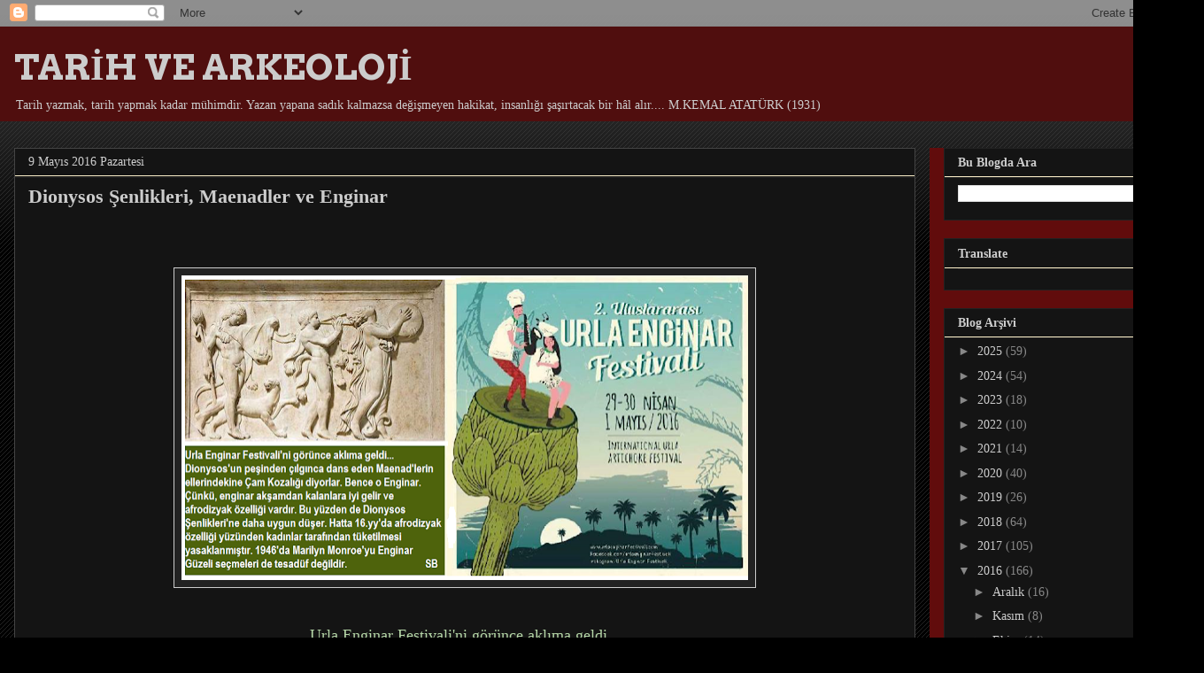

--- FILE ---
content_type: text/html; charset=UTF-8
request_url: https://tarihvearkeoloji.blogspot.com/2016/05/dionysos-senlikleri-maenadler-ve-enginar.html
body_size: 18329
content:
<!DOCTYPE html>
<html class='v2' dir='ltr' lang='tr'>
<head>
<link href='https://www.blogger.com/static/v1/widgets/4128112664-css_bundle_v2.css' rel='stylesheet' type='text/css'/>
<meta content='width=1100' name='viewport'/>
<meta content='text/html; charset=UTF-8' http-equiv='Content-Type'/>
<meta content='blogger' name='generator'/>
<link href='https://tarihvearkeoloji.blogspot.com/favicon.ico' rel='icon' type='image/x-icon'/>
<link href='https://tarihvearkeoloji.blogspot.com/2016/05/dionysos-senlikleri-maenadler-ve-enginar.html' rel='canonical'/>
<link rel="alternate" type="application/atom+xml" title="TARİH VE ARKEOLOJİ - Atom" href="https://tarihvearkeoloji.blogspot.com/feeds/posts/default" />
<link rel="alternate" type="application/rss+xml" title="TARİH VE ARKEOLOJİ - RSS" href="https://tarihvearkeoloji.blogspot.com/feeds/posts/default?alt=rss" />
<link rel="service.post" type="application/atom+xml" title="TARİH VE ARKEOLOJİ - Atom" href="https://www.blogger.com/feeds/2487763233556509432/posts/default" />

<link rel="alternate" type="application/atom+xml" title="TARİH VE ARKEOLOJİ - Atom" href="https://tarihvearkeoloji.blogspot.com/feeds/4468388147622638611/comments/default" />
<!--Can't find substitution for tag [blog.ieCssRetrofitLinks]-->
<link href='https://blogger.googleusercontent.com/img/b/R29vZ2xl/AVvXsEi08DI2mT8bSf6Q2SXF1fNiYurE_2zExHylO5uKIQ79iDNRz0mq1cD6nGXFrxF4-fholR-tHbt23DUVmxjw0rKJkS_vwkzQbzySJDwSHyXnFqEYhThJGKR8rGi25KxqiWgOuF8MvGQ26_A/s640/enginar+urla+festival.jpg' rel='image_src'/>
<meta content='https://tarihvearkeoloji.blogspot.com/2016/05/dionysos-senlikleri-maenadler-ve-enginar.html' property='og:url'/>
<meta content='Dionysos Şenlikleri, Maenadler ve Enginar' property='og:title'/>
<meta content='       Urla Enginar Festivali&#39;ni görünce aklıma geldi...     Dionysos &#39;un peşinden çılgınca dans eden Maenad&#39;lerin ellerindekine Çam Kozalağ...' property='og:description'/>
<meta content='https://blogger.googleusercontent.com/img/b/R29vZ2xl/AVvXsEi08DI2mT8bSf6Q2SXF1fNiYurE_2zExHylO5uKIQ79iDNRz0mq1cD6nGXFrxF4-fholR-tHbt23DUVmxjw0rKJkS_vwkzQbzySJDwSHyXnFqEYhThJGKR8rGi25KxqiWgOuF8MvGQ26_A/w1200-h630-p-k-no-nu/enginar+urla+festival.jpg' property='og:image'/>
<title>TARİH VE ARKEOLOJİ: Dionysos Şenlikleri, Maenadler ve Enginar</title>
<style type='text/css'>@font-face{font-family:'Arvo';font-style:normal;font-weight:700;font-display:swap;src:url(//fonts.gstatic.com/s/arvo/v23/tDbM2oWUg0MKoZw1-LPK89D4hAA.woff2)format('woff2');unicode-range:U+0000-00FF,U+0131,U+0152-0153,U+02BB-02BC,U+02C6,U+02DA,U+02DC,U+0304,U+0308,U+0329,U+2000-206F,U+20AC,U+2122,U+2191,U+2193,U+2212,U+2215,U+FEFF,U+FFFD;}</style>
<style id='page-skin-1' type='text/css'><!--
/*
-----------------------------------------------
Blogger Template Style
Name:     Awesome Inc.
Designer: Tina Chen
URL:      tinachen.org
----------------------------------------------- */
/* Content
----------------------------------------------- */
body {
font: normal normal 13px Georgia, Utopia, 'Palatino Linotype', Palatino, serif;
color: #fff2cc;
background: #000000 url(//www.blogblog.com/1kt/awesomeinc/body_background_dark.png) repeat scroll top left;
}
html body .content-outer {
min-width: 0;
max-width: 100%;
width: 100%;
}
a:link {
text-decoration: none;
color: #888888;
}
a:visited {
text-decoration: none;
color: #fff2cc;
}
a:hover {
text-decoration: underline;
color: #fff2cc;
}
.body-fauxcolumn-outer .cap-top {
position: absolute;
z-index: 1;
height: 276px;
width: 100%;
background: transparent url(//www.blogblog.com/1kt/awesomeinc/body_gradient_dark.png) repeat-x scroll top left;
_background-image: none;
}
/* Columns
----------------------------------------------- */
.content-inner {
padding: 0;
}
.header-inner .section {
margin: 0 16px;
}
.tabs-inner .section {
margin: 0 16px;
}
.main-inner {
padding-top: 30px;
}
.main-inner .column-center-inner,
.main-inner .column-left-inner,
.main-inner .column-right-inner {
padding: 0 5px;
}
*+html body .main-inner .column-center-inner {
margin-top: -30px;
}
#layout .main-inner .column-center-inner {
margin-top: 0;
}
/* Header
----------------------------------------------- */
.header-outer {
margin: 0 0 0 0;
background: #500e0e none repeat scroll 0 0;
}
.Header h1 {
font: normal bold 40px Arvo;
color: #cccccc;
text-shadow: 0 0 -1px #000000;
}
.Header h1 a {
color: #cccccc;
}
.Header .description {
font: normal normal 14px Georgia, Utopia, 'Palatino Linotype', Palatino, serif;
color: #cccccc;
}
.header-inner .Header .titlewrapper,
.header-inner .Header .descriptionwrapper {
padding-left: 0;
padding-right: 0;
margin-bottom: 0;
}
.header-inner .Header .titlewrapper {
padding-top: 22px;
}
/* Tabs
----------------------------------------------- */
.tabs-outer {
overflow: hidden;
position: relative;
background: #610c0c none repeat scroll 0 0;
}
#layout .tabs-outer {
overflow: visible;
}
.tabs-cap-top, .tabs-cap-bottom {
position: absolute;
width: 100%;
border-top: 1px solid #222222;
}
.tabs-cap-bottom {
bottom: 0;
}
.tabs-inner .widget li a {
display: inline-block;
margin: 0;
padding: .6em 1.5em;
font: normal bold 14px Georgia, Utopia, 'Palatino Linotype', Palatino, serif;
color: #cccccc;
border-top: 1px solid #222222;
border-bottom: 1px solid #222222;
border-left: 1px solid #222222;
height: 16px;
line-height: 16px;
}
.tabs-inner .widget li:last-child a {
border-right: 1px solid #222222;
}
.tabs-inner .widget li.selected a, .tabs-inner .widget li a:hover {
background: #444444 none repeat-x scroll 0 -100px;
color: #cccccc;
}
/* Headings
----------------------------------------------- */
h2 {
font: normal bold 14px 'Times New Roman', Times, FreeSerif, serif;
color: #cccccc;
}
/* Widgets
----------------------------------------------- */
.main-inner .section {
margin: 0 27px;
padding: 0;
}
.main-inner .column-left-outer,
.main-inner .column-right-outer {
margin-top: 0;
}
#layout .main-inner .column-left-outer,
#layout .main-inner .column-right-outer {
margin-top: 0;
}
.main-inner .column-left-inner,
.main-inner .column-right-inner {
background: #610c0c none repeat 0 0;
-moz-box-shadow: 0 0 0 rgba(0, 0, 0, .2);
-webkit-box-shadow: 0 0 0 rgba(0, 0, 0, .2);
-goog-ms-box-shadow: 0 0 0 rgba(0, 0, 0, .2);
box-shadow: 0 0 0 rgba(0, 0, 0, .2);
-moz-border-radius: 0;
-webkit-border-radius: 0;
-goog-ms-border-radius: 0;
border-radius: 0;
}
#layout .main-inner .column-left-inner,
#layout .main-inner .column-right-inner {
margin-top: 0;
}
.sidebar .widget {
font: normal normal 14px 'Times New Roman', Times, FreeSerif, serif;
color: #888888;
}
.sidebar .widget a:link {
color: #cccccc;
}
.sidebar .widget a:visited {
color: #cccccc;
}
.sidebar .widget a:hover {
color: #cccccc;
}
.sidebar .widget h2 {
text-shadow: 0 0 -1px #000000;
}
.main-inner .widget {
background-color: #141414;
border: 1px solid #222222;
padding: 0 15px 15px;
margin: 20px -16px;
-moz-box-shadow: 0 0 0 rgba(0, 0, 0, .2);
-webkit-box-shadow: 0 0 0 rgba(0, 0, 0, .2);
-goog-ms-box-shadow: 0 0 0 rgba(0, 0, 0, .2);
box-shadow: 0 0 0 rgba(0, 0, 0, .2);
-moz-border-radius: 0;
-webkit-border-radius: 0;
-goog-ms-border-radius: 0;
border-radius: 0;
}
.main-inner .widget h2 {
margin: 0 -15px;
padding: .6em 15px .5em;
border-bottom: 1px solid #fff2cc;
}
.footer-inner .widget h2 {
padding: 0 0 .4em;
border-bottom: 1px solid #fff2cc;
}
.main-inner .widget h2 + div, .footer-inner .widget h2 + div {
border-top: 1px solid #222222;
padding-top: 8px;
}
.main-inner .widget .widget-content {
margin: 0 -15px;
padding: 7px 15px 0;
}
.main-inner .widget ul, .main-inner .widget #ArchiveList ul.flat {
margin: -8px -15px 0;
padding: 0;
list-style: none;
}
.main-inner .widget #ArchiveList {
margin: -8px 0 0;
}
.main-inner .widget ul li, .main-inner .widget #ArchiveList ul.flat li {
padding: .5em 15px;
text-indent: 0;
color: #888888;
border-top: 1px solid #222222;
border-bottom: 1px solid #fff2cc;
}
.main-inner .widget #ArchiveList ul li {
padding-top: .25em;
padding-bottom: .25em;
}
.main-inner .widget ul li:first-child, .main-inner .widget #ArchiveList ul.flat li:first-child {
border-top: none;
}
.main-inner .widget ul li:last-child, .main-inner .widget #ArchiveList ul.flat li:last-child {
border-bottom: none;
}
.post-body {
position: relative;
}
.main-inner .widget .post-body ul {
padding: 0 2.5em;
margin: .5em 0;
list-style: disc;
}
.main-inner .widget .post-body ul li {
padding: 0.25em 0;
margin-bottom: .25em;
color: #fff2cc;
border: none;
}
.footer-inner .widget ul {
padding: 0;
list-style: none;
}
.widget .zippy {
color: #888888;
}
/* Posts
----------------------------------------------- */
body .main-inner .Blog {
padding: 0;
margin-bottom: 1em;
background-color: transparent;
border: none;
-moz-box-shadow: 0 0 0 rgba(0, 0, 0, 0);
-webkit-box-shadow: 0 0 0 rgba(0, 0, 0, 0);
-goog-ms-box-shadow: 0 0 0 rgba(0, 0, 0, 0);
box-shadow: 0 0 0 rgba(0, 0, 0, 0);
}
.main-inner .section:last-child .Blog:last-child {
padding: 0;
margin-bottom: 1em;
}
.main-inner .widget h2.date-header {
margin: 0 -15px 1px;
padding: 0 0 0 0;
font: normal normal 14px Georgia, Utopia, 'Palatino Linotype', Palatino, serif;
color: #cccccc;
background: transparent none no-repeat scroll top left;
border-top: 0 solid #fff2cc;
border-bottom: 1px solid #fff2cc;
-moz-border-radius-topleft: 0;
-moz-border-radius-topright: 0;
-webkit-border-top-left-radius: 0;
-webkit-border-top-right-radius: 0;
border-top-left-radius: 0;
border-top-right-radius: 0;
position: static;
bottom: 100%;
right: 15px;
text-shadow: 0 0 -1px #000000;
}
.main-inner .widget h2.date-header span {
font: normal normal 14px Georgia, Utopia, 'Palatino Linotype', Palatino, serif;
display: block;
padding: .5em 15px;
border-left: 0 solid #fff2cc;
border-right: 0 solid #fff2cc;
}
.date-outer {
position: relative;
margin: 30px 0 20px;
padding: 0 15px;
background-color: #141414;
border: 1px solid #444444;
-moz-box-shadow: 0 0 0 rgba(0, 0, 0, .2);
-webkit-box-shadow: 0 0 0 rgba(0, 0, 0, .2);
-goog-ms-box-shadow: 0 0 0 rgba(0, 0, 0, .2);
box-shadow: 0 0 0 rgba(0, 0, 0, .2);
-moz-border-radius: 0;
-webkit-border-radius: 0;
-goog-ms-border-radius: 0;
border-radius: 0;
}
.date-outer:first-child {
margin-top: 0;
}
.date-outer:last-child {
margin-bottom: 20px;
-moz-border-radius-bottomleft: 0;
-moz-border-radius-bottomright: 0;
-webkit-border-bottom-left-radius: 0;
-webkit-border-bottom-right-radius: 0;
-goog-ms-border-bottom-left-radius: 0;
-goog-ms-border-bottom-right-radius: 0;
border-bottom-left-radius: 0;
border-bottom-right-radius: 0;
}
.date-posts {
margin: 0 -15px;
padding: 0 15px;
clear: both;
}
.post-outer, .inline-ad {
border-top: 1px solid #222222;
margin: 0 -15px;
padding: 15px 15px;
}
.post-outer {
padding-bottom: 10px;
}
.post-outer:first-child {
padding-top: 0;
border-top: none;
}
.post-outer:last-child, .inline-ad:last-child {
border-bottom: none;
}
.post-body {
position: relative;
}
.post-body img {
padding: 8px;
background: #222222;
border: 1px solid #cccccc;
-moz-box-shadow: 0 0 0 rgba(0, 0, 0, .2);
-webkit-box-shadow: 0 0 0 rgba(0, 0, 0, .2);
box-shadow: 0 0 0 rgba(0, 0, 0, .2);
-moz-border-radius: 0;
-webkit-border-radius: 0;
border-radius: 0;
}
h3.post-title, h4 {
font: normal bold 22px 'Times New Roman', Times, FreeSerif, serif;
color: #cccccc;
}
h3.post-title a {
font: normal bold 22px 'Times New Roman', Times, FreeSerif, serif;
color: #cccccc;
}
h3.post-title a:hover {
color: #fff2cc;
text-decoration: underline;
}
.post-header {
margin: 0 0 1em;
}
.post-body {
line-height: 1.4;
}
.post-outer h2 {
color: #fff2cc;
}
.post-footer {
margin: 1.5em 0 0;
}
#blog-pager {
padding: 15px;
font-size: 120%;
background-color: #222222;
border: 1px solid #222222;
-moz-box-shadow: 0 0 0 rgba(0, 0, 0, .2);
-webkit-box-shadow: 0 0 0 rgba(0, 0, 0, .2);
-goog-ms-box-shadow: 0 0 0 rgba(0, 0, 0, .2);
box-shadow: 0 0 0 rgba(0, 0, 0, .2);
-moz-border-radius: 0;
-webkit-border-radius: 0;
-goog-ms-border-radius: 0;
border-radius: 0;
-moz-border-radius-topleft: 0;
-moz-border-radius-topright: 0;
-webkit-border-top-left-radius: 0;
-webkit-border-top-right-radius: 0;
-goog-ms-border-top-left-radius: 0;
-goog-ms-border-top-right-radius: 0;
border-top-left-radius: 0;
border-top-right-radius-topright: 0;
margin-top: 1em;
}
.blog-feeds, .post-feeds {
margin: 1em 0;
text-align: center;
color: #cccccc;
}
.blog-feeds a, .post-feeds a {
color: #888888;
}
.blog-feeds a:visited, .post-feeds a:visited {
color: #cccccc;
}
.blog-feeds a:hover, .post-feeds a:hover {
color: #cccccc;
}
.post-outer .comments {
margin-top: 2em;
}
/* Comments
----------------------------------------------- */
.comments .comments-content .icon.blog-author {
background-repeat: no-repeat;
background-image: url([data-uri]);
}
.comments .comments-content .loadmore a {
border-top: 1px solid #222222;
border-bottom: 1px solid #222222;
}
.comments .continue {
border-top: 2px solid #222222;
}
/* Footer
----------------------------------------------- */
.footer-outer {
margin: -0 0 -1px;
padding: 0 0 0;
color: #cccccc;
overflow: hidden;
}
.footer-fauxborder-left {
border-top: 1px solid #222222;
background: #222222 none repeat scroll 0 0;
-moz-box-shadow: 0 0 0 rgba(0, 0, 0, .2);
-webkit-box-shadow: 0 0 0 rgba(0, 0, 0, .2);
-goog-ms-box-shadow: 0 0 0 rgba(0, 0, 0, .2);
box-shadow: 0 0 0 rgba(0, 0, 0, .2);
margin: 0 -0;
}
/* Mobile
----------------------------------------------- */
body.mobile {
background-size: auto;
}
.mobile .body-fauxcolumn-outer {
background: transparent none repeat scroll top left;
}
*+html body.mobile .main-inner .column-center-inner {
margin-top: 0;
}
.mobile .main-inner .widget {
padding: 0 0 15px;
}
.mobile .main-inner .widget h2 + div,
.mobile .footer-inner .widget h2 + div {
border-top: none;
padding-top: 0;
}
.mobile .footer-inner .widget h2 {
padding: 0.5em 0;
border-bottom: none;
}
.mobile .main-inner .widget .widget-content {
margin: 0;
padding: 7px 0 0;
}
.mobile .main-inner .widget ul,
.mobile .main-inner .widget #ArchiveList ul.flat {
margin: 0 -15px 0;
}
.mobile .main-inner .widget h2.date-header {
right: 0;
}
.mobile .date-header span {
padding: 0.4em 0;
}
.mobile .date-outer:first-child {
margin-bottom: 0;
border: 1px solid #444444;
-moz-border-radius-topleft: 0;
-moz-border-radius-topright: 0;
-webkit-border-top-left-radius: 0;
-webkit-border-top-right-radius: 0;
-goog-ms-border-top-left-radius: 0;
-goog-ms-border-top-right-radius: 0;
border-top-left-radius: 0;
border-top-right-radius: 0;
}
.mobile .date-outer {
border-color: #444444;
border-width: 0 1px 1px;
}
.mobile .date-outer:last-child {
margin-bottom: 0;
}
.mobile .main-inner {
padding: 0;
}
.mobile .header-inner .section {
margin: 0;
}
.mobile .post-outer, .mobile .inline-ad {
padding: 5px 0;
}
.mobile .tabs-inner .section {
margin: 0 10px;
}
.mobile .main-inner .widget h2 {
margin: 0;
padding: 0;
}
.mobile .main-inner .widget h2.date-header span {
padding: 0;
}
.mobile .main-inner .widget .widget-content {
margin: 0;
padding: 7px 0 0;
}
.mobile #blog-pager {
border: 1px solid transparent;
background: #222222 none repeat scroll 0 0;
}
.mobile .main-inner .column-left-inner,
.mobile .main-inner .column-right-inner {
background: #610c0c none repeat 0 0;
-moz-box-shadow: none;
-webkit-box-shadow: none;
-goog-ms-box-shadow: none;
box-shadow: none;
}
.mobile .date-posts {
margin: 0;
padding: 0;
}
.mobile .footer-fauxborder-left {
margin: 0;
border-top: inherit;
}
.mobile .main-inner .section:last-child .Blog:last-child {
margin-bottom: 0;
}
.mobile-index-contents {
color: #fff2cc;
}
.mobile .mobile-link-button {
background: #888888 none repeat scroll 0 0;
}
.mobile-link-button a:link, .mobile-link-button a:visited {
color: #ffffff;
}
.mobile .tabs-inner .PageList .widget-content {
background: transparent;
border-top: 1px solid;
border-color: #222222;
color: #cccccc;
}
.mobile .tabs-inner .PageList .widget-content .pagelist-arrow {
border-left: 1px solid #222222;
}

--></style>
<style id='template-skin-1' type='text/css'><!--
body {
min-width: 1360px;
}
.content-outer, .content-fauxcolumn-outer, .region-inner {
min-width: 1360px;
max-width: 1360px;
_width: 1360px;
}
.main-inner .columns {
padding-left: 0px;
padding-right: 310px;
}
.main-inner .fauxcolumn-center-outer {
left: 0px;
right: 310px;
/* IE6 does not respect left and right together */
_width: expression(this.parentNode.offsetWidth -
parseInt("0px") -
parseInt("310px") + 'px');
}
.main-inner .fauxcolumn-left-outer {
width: 0px;
}
.main-inner .fauxcolumn-right-outer {
width: 310px;
}
.main-inner .column-left-outer {
width: 0px;
right: 100%;
margin-left: -0px;
}
.main-inner .column-right-outer {
width: 310px;
margin-right: -310px;
}
#layout {
min-width: 0;
}
#layout .content-outer {
min-width: 0;
width: 800px;
}
#layout .region-inner {
min-width: 0;
width: auto;
}
body#layout div.add_widget {
padding: 8px;
}
body#layout div.add_widget a {
margin-left: 32px;
}
--></style>
<link href='https://www.blogger.com/dyn-css/authorization.css?targetBlogID=2487763233556509432&amp;zx=141d723c-3ca7-4271-b7dc-a7be635d705f' media='none' onload='if(media!=&#39;all&#39;)media=&#39;all&#39;' rel='stylesheet'/><noscript><link href='https://www.blogger.com/dyn-css/authorization.css?targetBlogID=2487763233556509432&amp;zx=141d723c-3ca7-4271-b7dc-a7be635d705f' rel='stylesheet'/></noscript>
<meta name='google-adsense-platform-account' content='ca-host-pub-1556223355139109'/>
<meta name='google-adsense-platform-domain' content='blogspot.com'/>

</head>
<body class='loading variant-dark'>
<div class='navbar section' id='navbar' name='Navbar'><div class='widget Navbar' data-version='1' id='Navbar1'><script type="text/javascript">
    function setAttributeOnload(object, attribute, val) {
      if(window.addEventListener) {
        window.addEventListener('load',
          function(){ object[attribute] = val; }, false);
      } else {
        window.attachEvent('onload', function(){ object[attribute] = val; });
      }
    }
  </script>
<div id="navbar-iframe-container"></div>
<script type="text/javascript" src="https://apis.google.com/js/platform.js"></script>
<script type="text/javascript">
      gapi.load("gapi.iframes:gapi.iframes.style.bubble", function() {
        if (gapi.iframes && gapi.iframes.getContext) {
          gapi.iframes.getContext().openChild({
              url: 'https://www.blogger.com/navbar/2487763233556509432?po\x3d4468388147622638611\x26origin\x3dhttps://tarihvearkeoloji.blogspot.com',
              where: document.getElementById("navbar-iframe-container"),
              id: "navbar-iframe"
          });
        }
      });
    </script><script type="text/javascript">
(function() {
var script = document.createElement('script');
script.type = 'text/javascript';
script.src = '//pagead2.googlesyndication.com/pagead/js/google_top_exp.js';
var head = document.getElementsByTagName('head')[0];
if (head) {
head.appendChild(script);
}})();
</script>
</div></div>
<div class='body-fauxcolumns'>
<div class='fauxcolumn-outer body-fauxcolumn-outer'>
<div class='cap-top'>
<div class='cap-left'></div>
<div class='cap-right'></div>
</div>
<div class='fauxborder-left'>
<div class='fauxborder-right'></div>
<div class='fauxcolumn-inner'>
</div>
</div>
<div class='cap-bottom'>
<div class='cap-left'></div>
<div class='cap-right'></div>
</div>
</div>
</div>
<div class='content'>
<div class='content-fauxcolumns'>
<div class='fauxcolumn-outer content-fauxcolumn-outer'>
<div class='cap-top'>
<div class='cap-left'></div>
<div class='cap-right'></div>
</div>
<div class='fauxborder-left'>
<div class='fauxborder-right'></div>
<div class='fauxcolumn-inner'>
</div>
</div>
<div class='cap-bottom'>
<div class='cap-left'></div>
<div class='cap-right'></div>
</div>
</div>
</div>
<div class='content-outer'>
<div class='content-cap-top cap-top'>
<div class='cap-left'></div>
<div class='cap-right'></div>
</div>
<div class='fauxborder-left content-fauxborder-left'>
<div class='fauxborder-right content-fauxborder-right'></div>
<div class='content-inner'>
<header>
<div class='header-outer'>
<div class='header-cap-top cap-top'>
<div class='cap-left'></div>
<div class='cap-right'></div>
</div>
<div class='fauxborder-left header-fauxborder-left'>
<div class='fauxborder-right header-fauxborder-right'></div>
<div class='region-inner header-inner'>
<div class='header section' id='header' name='Başlık'><div class='widget Header' data-version='1' id='Header1'>
<div id='header-inner'>
<div class='titlewrapper'>
<h1 class='title'>
<a href='https://tarihvearkeoloji.blogspot.com/'>
TARİH VE ARKEOLOJİ
</a>
</h1>
</div>
<div class='descriptionwrapper'>
<p class='description'><span>Tarih yazmak, tarih yapmak kadar mühimdir. 
Yazan yapana sadık kalmazsa değişmeyen hakikat, insanlığı şaşırtacak bir hâl alır....

                                                               M.KEMAL ATATÜRK (1931)</span></p>
</div>
</div>
</div></div>
</div>
</div>
<div class='header-cap-bottom cap-bottom'>
<div class='cap-left'></div>
<div class='cap-right'></div>
</div>
</div>
</header>
<div class='tabs-outer'>
<div class='tabs-cap-top cap-top'>
<div class='cap-left'></div>
<div class='cap-right'></div>
</div>
<div class='fauxborder-left tabs-fauxborder-left'>
<div class='fauxborder-right tabs-fauxborder-right'></div>
<div class='region-inner tabs-inner'>
<div class='tabs no-items section' id='crosscol' name='Çapraz Sütun'></div>
<div class='tabs no-items section' id='crosscol-overflow' name='Cross-Column 2'></div>
</div>
</div>
<div class='tabs-cap-bottom cap-bottom'>
<div class='cap-left'></div>
<div class='cap-right'></div>
</div>
</div>
<div class='main-outer'>
<div class='main-cap-top cap-top'>
<div class='cap-left'></div>
<div class='cap-right'></div>
</div>
<div class='fauxborder-left main-fauxborder-left'>
<div class='fauxborder-right main-fauxborder-right'></div>
<div class='region-inner main-inner'>
<div class='columns fauxcolumns'>
<div class='fauxcolumn-outer fauxcolumn-center-outer'>
<div class='cap-top'>
<div class='cap-left'></div>
<div class='cap-right'></div>
</div>
<div class='fauxborder-left'>
<div class='fauxborder-right'></div>
<div class='fauxcolumn-inner'>
</div>
</div>
<div class='cap-bottom'>
<div class='cap-left'></div>
<div class='cap-right'></div>
</div>
</div>
<div class='fauxcolumn-outer fauxcolumn-left-outer'>
<div class='cap-top'>
<div class='cap-left'></div>
<div class='cap-right'></div>
</div>
<div class='fauxborder-left'>
<div class='fauxborder-right'></div>
<div class='fauxcolumn-inner'>
</div>
</div>
<div class='cap-bottom'>
<div class='cap-left'></div>
<div class='cap-right'></div>
</div>
</div>
<div class='fauxcolumn-outer fauxcolumn-right-outer'>
<div class='cap-top'>
<div class='cap-left'></div>
<div class='cap-right'></div>
</div>
<div class='fauxborder-left'>
<div class='fauxborder-right'></div>
<div class='fauxcolumn-inner'>
</div>
</div>
<div class='cap-bottom'>
<div class='cap-left'></div>
<div class='cap-right'></div>
</div>
</div>
<!-- corrects IE6 width calculation -->
<div class='columns-inner'>
<div class='column-center-outer'>
<div class='column-center-inner'>
<div class='main section' id='main' name='Ana'><div class='widget Blog' data-version='1' id='Blog1'>
<div class='blog-posts hfeed'>

          <div class="date-outer">
        
<h2 class='date-header'><span>9 Mayıs 2016 Pazartesi</span></h2>

          <div class="date-posts">
        
<div class='post-outer'>
<div class='post hentry uncustomized-post-template' itemprop='blogPost' itemscope='itemscope' itemtype='http://schema.org/BlogPosting'>
<meta content='https://blogger.googleusercontent.com/img/b/R29vZ2xl/AVvXsEi08DI2mT8bSf6Q2SXF1fNiYurE_2zExHylO5uKIQ79iDNRz0mq1cD6nGXFrxF4-fholR-tHbt23DUVmxjw0rKJkS_vwkzQbzySJDwSHyXnFqEYhThJGKR8rGi25KxqiWgOuF8MvGQ26_A/s640/enginar+urla+festival.jpg' itemprop='image_url'/>
<meta content='2487763233556509432' itemprop='blogId'/>
<meta content='4468388147622638611' itemprop='postId'/>
<a name='4468388147622638611'></a>
<h3 class='post-title entry-title' itemprop='name'>
Dionysos Şenlikleri, Maenadler ve Enginar
</h3>
<div class='post-header'>
<div class='post-header-line-1'></div>
</div>
<div class='post-body entry-content' id='post-body-4468388147622638611' itemprop='description articleBody'>
<br /><br />
<br />
<div class="separator" style="clear: both; text-align: center;">
<a href="https://blogger.googleusercontent.com/img/b/R29vZ2xl/AVvXsEi08DI2mT8bSf6Q2SXF1fNiYurE_2zExHylO5uKIQ79iDNRz0mq1cD6nGXFrxF4-fholR-tHbt23DUVmxjw0rKJkS_vwkzQbzySJDwSHyXnFqEYhThJGKR8rGi25KxqiWgOuF8MvGQ26_A/s1600/enginar+urla+festival.jpg" style="margin-left: 1em; margin-right: 1em;"><img border="0" height="344" src="https://blogger.googleusercontent.com/img/b/R29vZ2xl/AVvXsEi08DI2mT8bSf6Q2SXF1fNiYurE_2zExHylO5uKIQ79iDNRz0mq1cD6nGXFrxF4-fholR-tHbt23DUVmxjw0rKJkS_vwkzQbzySJDwSHyXnFqEYhThJGKR8rGi25KxqiWgOuF8MvGQ26_A/s640/enginar+urla+festival.jpg" width="640" /></a></div>
<span style="color: #b6d7a8;"><br />
<br />
</span><div style="text-align: center;">
<span style="color: #b6d7a8; font-size: large;">Urla Enginar Festivali'ni görünce aklıma geldi...</span></div>
<div style="text-align: center;">
<span style="color: #b6d7a8; font-size: large;"><br /></span></div>
<div style="text-align: center;">
<span style="color: #b6d7a8; font-size: large;"><a href="https://tarihvearkeoloji.blogspot.com.tr/2016/01/bacchus-bagci-baghdji.html" target="_blank">Dionysos</a>'un peşinden çılgınca dans eden Maenad'lerin ellerindekine Çam Kozalağı diyorlar. Bence o Enginar.&nbsp;</span></div>
<div style="text-align: center;">
<span style="color: #b6d7a8; font-size: large;">Çünkü, enginar akşamdan kalanlara (+karaciğer) iyi gelir ve afrodizyak özelliği vardır.&nbsp;</span></div>
<div style="text-align: center;">
<span style="color: #b6d7a8; font-size: large;">Bu yüzden de Dionysos Şenlikleri'ne daha uygun düşer. Hatta 16.yy'da afrodizyak özelliği yüzünden&nbsp;</span></div>
<div style="text-align: center;">
<span style="color: #b6d7a8; font-size: large;">kadınlar tarafından tüketilmesi yasaklanmıştır.&nbsp;</span></div>
<div style="text-align: center;">
<span style="color: #b6d7a8; font-size: large;">1946'da Marilyn Monroe'yu Enginar Güzeli seçmeleri de tesadüf değildir.</span></div>
<div style="text-align: center;">
<span style="color: #b6d7a8; font-size: large;">SB</span></div>
<span style="color: #b6d7a8;"><br />
<br />
</span><div class="separator" style="clear: both; text-align: center;">
<a href="https://blogger.googleusercontent.com/img/b/R29vZ2xl/AVvXsEjT51rTXARbqyxZwgSxUXTNObiVdz43yhFflQ7nHtnzLqDzforNPkLgRk_jhblaU-eKoSl1Vftk_Tu3VrDia00rpiRR8r15EFdzZj2pWNZFXCPFebbQmW-gdxlO1Ehf5M2Em52-v0LM-5A/s1600/enginar+maenad.png" style="margin-left: 1em; margin-right: 1em;"><span style="color: #b6d7a8;"><img border="0" height="480" src="https://blogger.googleusercontent.com/img/b/R29vZ2xl/AVvXsEjT51rTXARbqyxZwgSxUXTNObiVdz43yhFflQ7nHtnzLqDzforNPkLgRk_jhblaU-eKoSl1Vftk_Tu3VrDia00rpiRR8r15EFdzZj2pWNZFXCPFebbQmW-gdxlO1Ehf5M2Em52-v0LM-5A/s640/enginar+maenad.png" width="640" /></span></a></div>
<div style="text-align: center;">
<span style="color: #b6d7a8; font-size: large;">Maenad &nbsp;- Augustus dönemi MÖ.27-14</span></div>
<div style="text-align: center;">
<span style="color: #b6d7a8; font-size: large;">Roma kopyası, Pliny'nin bahsettiği Kallimachos'un "Laconia Dansçıları"(MÖ.425-400)</span></div>
<div style="text-align: center;">
<span style="color: #b6d7a8;">Metropolitan Müzesi,New York</span></div>
<span style="color: #b6d7a8;"><br /><br /><br />
<br />
</span><div style="text-align: center;">
<span style="color: #b6d7a8; font-size: large;">They are not "Pine cones", but "Artichoke"...</span></div>
<div style="text-align: center;">
<span style="color: #b6d7a8; font-size: large;">Have aphrodisiac effect and it is also good for "hangover" (liver),&nbsp;</span></div>
<div style="text-align: center;">
<span style="color: #b6d7a8; font-size: large;">so what I'm saying is &nbsp;"everyone described wrong".&nbsp;</span></div>
<div style="text-align: center;">
<span style="color: #b6d7a8; font-size: large;">Pine cones does not fit the Dionysos festivities.</span></div>
<div style="text-align: center;">
<span style="color: #b6d7a8;"><br /></span></div>
<div class="separator" style="clear: both; text-align: center;">
<a href="https://blogger.googleusercontent.com/img/b/R29vZ2xl/AVvXsEhnO1uX0_XgIB9QGD92I2hn7wYSKZ1FePkwpHckm3s59xcbNpbgk32Nv93Vev1XCgUDBIuh8TZboQXKaOtXbZVa79Lt0PzsBXbo8LNjGft5aBv6BkGhyRyM4fEBHc3o7oE-8s7msGrJUsI/s1600/enginar+maenad+kall.png" style="margin-left: 1em; margin-right: 1em;"><span style="color: #b6d7a8;"><img border="0" height="640" src="https://blogger.googleusercontent.com/img/b/R29vZ2xl/AVvXsEhnO1uX0_XgIB9QGD92I2hn7wYSKZ1FePkwpHckm3s59xcbNpbgk32Nv93Vev1XCgUDBIuh8TZboQXKaOtXbZVa79Lt0PzsBXbo8LNjGft5aBv6BkGhyRyM4fEBHc3o7oE-8s7msGrJUsI/s640/enginar+maenad+kall.png" width="350" /></span></a></div>
<div style="text-align: center;">
<span style="color: #b6d7a8; font-size: large;">Maenad - Augustan period 27-14 BC&nbsp;</span></div>
<div style="text-align: center;">
<span style="color: #b6d7a8; font-size: large;">Roman copy, after original work of Kallimachos 425-400 BCE, which Pliny mentioned as "Laconia Dancers"</span></div>
<div style="text-align: center;">
<span style="color: #b6d7a8;">Metropolitan Museum of Art,New York</span></div>
<span style="color: #b6d7a8;"><br />
<br />
<br />
</span><div class="separator" style="clear: both; text-align: center;">
<a href="https://blogger.googleusercontent.com/img/b/R29vZ2xl/AVvXsEguKVUKD2lI1KZn4hH_TsXK6ByY1nj0tc_npL0hXVumeiMhJR2JRa54U7bNFDoknk6qwlAvJCXwoYjUgCkmLgsPIelHD7-DhyI4ShaY0G-55pIyvLR__KvVCfkEatae2SQhCtCxyS0sDsM/s1600/enginar.png" style="margin-left: 1em; margin-right: 1em;"><span style="color: #b6d7a8;"><img border="0" height="231" src="https://blogger.googleusercontent.com/img/b/R29vZ2xl/AVvXsEguKVUKD2lI1KZn4hH_TsXK6ByY1nj0tc_npL0hXVumeiMhJR2JRa54U7bNFDoknk6qwlAvJCXwoYjUgCkmLgsPIelHD7-DhyI4ShaY0G-55pIyvLR__KvVCfkEatae2SQhCtCxyS0sDsM/s320/enginar.png" width="320" /></span></a></div>
<div class="separator" style="clear: both; text-align: center;">
<span style="color: #b6d7a8;"><br /></span></div>
<div class="separator" style="clear: both; text-align: center;">
<span style="color: #b6d7a8; font-size: large;">Bir adet orta boy Enginar Diyet lif,magnezyum ve iz mineral krom için mükemmel bir kaynaktır ve bol C vitamini ihtiva eder Enginar folik asit, biotinve iz mineral mangan ve niacin, riboflavin, tiamin A vitamini ve potasyum kaynağıdır. Antioksidanlar kalp hastalıklarının, bazı kanser türlerinin Alzheimer ve diğer kronik hastalıkların risklerinin azaltılmasında etkendir. Çok yüksek düzeyde antioksidan içerir. Güçlü choleretic aktivitesi ile (karaciğer da ki safra salgılarını teşvik) karaciğerdeki choleretics kolesterol atılımını artırarak kolesterol seviyesinin düşmesine yardımcı olur...</span></div>
<div class="separator" style="clear: both; text-align: center;">
<span style="color: #b6d7a8; font-size: large;"><a href="http://enginarsatis.com/enginar_hakkinda.php" target="_blank">Enginar hakkında daha fazla bilgi için</a>:</span></div>
<div style="text-align: center;">
<span style="color: #b6d7a8;"><br /></span></div>
<div class="separator" style="clear: both; text-align: center;"><br /></div>
<div class="separator" style="clear: both; text-align: center;">
<span style="color: #b6d7a8;"><br /></span></div>
<div class="separator" style="clear: both; text-align: center;">
<a href="https://blogger.googleusercontent.com/img/b/R29vZ2xl/AVvXsEinfA6r_uina0mwjKJzPEWMw6DI3doLpc1WeFRpLdlc0kJ01j5oUEdUjM4r7jp3h-xZ69FxXU4ia4nSS7vcICOvhPl0Zc5V_3i8YSyxBUI9tSiQPN5p1X2GYF2GPJYq9gqmBq6ATzo6MZc/s1600/enginar+1.png" style="margin-left: 1em; margin-right: 1em;"><span style="color: #b6d7a8;"><img border="0" height="300" src="https://blogger.googleusercontent.com/img/b/R29vZ2xl/AVvXsEinfA6r_uina0mwjKJzPEWMw6DI3doLpc1WeFRpLdlc0kJ01j5oUEdUjM4r7jp3h-xZ69FxXU4ia4nSS7vcICOvhPl0Zc5V_3i8YSyxBUI9tSiQPN5p1X2GYF2GPJYq9gqmBq6ATzo6MZc/s640/enginar+1.png" width="640" /></span></a></div>
<div class="separator" style="clear: both; text-align: center;">
<span style="color: #b6d7a8; font-size: large;">Artichoke (Cynara scolymus) - Enginar</span></div>
<div class="separator" style="clear: both; text-align: center;">
<span style="color: #b6d7a8;"><br /></span></div>
<div class="separator" style="clear: both; text-align: center;">
<span style="color: #b6d7a8;"><br /></span></div>
<div class="separator" style="clear: both; text-align: center;">
<span style="color: #b6d7a8;"><br /></span></div>
<div class="separator" style="clear: both; text-align: center;"><br /></div>
<div class="separator" style="clear: both; text-align: center;">
<span style="color: #b6d7a8;"><br /></span></div>
<br />
<div style='clear: both;'></div>
</div>
<div class='post-footer'>
<div class='post-footer-line post-footer-line-1'>
<span class='post-author vcard'>
Gönderen
<span class='fn' itemprop='author' itemscope='itemscope' itemtype='http://schema.org/Person'>
<meta content='https://www.blogger.com/profile/03690525987834856389' itemprop='url'/>
<a class='g-profile' href='https://www.blogger.com/profile/03690525987834856389' rel='author' title='author profile'>
<span itemprop='name'>SB</span>
</a>
</span>
</span>
<span class='post-timestamp'>
zaman:
<meta content='https://tarihvearkeoloji.blogspot.com/2016/05/dionysos-senlikleri-maenadler-ve-enginar.html' itemprop='url'/>
<a class='timestamp-link' href='https://tarihvearkeoloji.blogspot.com/2016/05/dionysos-senlikleri-maenadler-ve-enginar.html' rel='bookmark' title='permanent link'><abbr class='published' itemprop='datePublished' title='2016-05-09T00:55:00-07:00'>00:55</abbr></a>
</span>
<span class='post-comment-link'>
</span>
<span class='post-icons'>
<span class='item-control blog-admin pid-1555956005'>
<a href='https://www.blogger.com/post-edit.g?blogID=2487763233556509432&postID=4468388147622638611&from=pencil' title='Kaydı Düzenle'>
<img alt='' class='icon-action' height='18' src='https://resources.blogblog.com/img/icon18_edit_allbkg.gif' width='18'/>
</a>
</span>
</span>
<div class='post-share-buttons goog-inline-block'>
<a class='goog-inline-block share-button sb-email' href='https://www.blogger.com/share-post.g?blogID=2487763233556509432&postID=4468388147622638611&target=email' target='_blank' title='Bunu E-postayla Gönder'><span class='share-button-link-text'>Bunu E-postayla Gönder</span></a><a class='goog-inline-block share-button sb-blog' href='https://www.blogger.com/share-post.g?blogID=2487763233556509432&postID=4468388147622638611&target=blog' onclick='window.open(this.href, "_blank", "height=270,width=475"); return false;' target='_blank' title='BlogThis!'><span class='share-button-link-text'>BlogThis!</span></a><a class='goog-inline-block share-button sb-twitter' href='https://www.blogger.com/share-post.g?blogID=2487763233556509432&postID=4468388147622638611&target=twitter' target='_blank' title='X&#39;te paylaş'><span class='share-button-link-text'>X'te paylaş</span></a><a class='goog-inline-block share-button sb-facebook' href='https://www.blogger.com/share-post.g?blogID=2487763233556509432&postID=4468388147622638611&target=facebook' onclick='window.open(this.href, "_blank", "height=430,width=640"); return false;' target='_blank' title='Facebook&#39;ta Paylaş'><span class='share-button-link-text'>Facebook'ta Paylaş</span></a><a class='goog-inline-block share-button sb-pinterest' href='https://www.blogger.com/share-post.g?blogID=2487763233556509432&postID=4468388147622638611&target=pinterest' target='_blank' title='Pinterest&#39;te Paylaş'><span class='share-button-link-text'>Pinterest'te Paylaş</span></a>
</div>
</div>
<div class='post-footer-line post-footer-line-2'>
<span class='post-labels'>
Etiketler:
<a href='https://tarihvearkeoloji.blogspot.com/search/label/artichoke' rel='tag'>artichoke</a>,
<a href='https://tarihvearkeoloji.blogspot.com/search/label/bacchus' rel='tag'>bacchus</a>,
<a href='https://tarihvearkeoloji.blogspot.com/search/label/%C3%A7am%20kozala%C4%9F%C4%B1' rel='tag'>çam kozalağı</a>,
<a href='https://tarihvearkeoloji.blogspot.com/search/label/dancers' rel='tag'>dancers</a>,
<a href='https://tarihvearkeoloji.blogspot.com/search/label/dionysos' rel='tag'>dionysos</a>,
<a href='https://tarihvearkeoloji.blogspot.com/search/label/enginar' rel='tag'>enginar</a>,
<a href='https://tarihvearkeoloji.blogspot.com/search/label/festivities' rel='tag'>festivities</a>,
<a href='https://tarihvearkeoloji.blogspot.com/search/label/maenad' rel='tag'>maenad</a>,
<a href='https://tarihvearkeoloji.blogspot.com/search/label/marilyn%20monroe' rel='tag'>marilyn monroe</a>,
<a href='https://tarihvearkeoloji.blogspot.com/search/label/pine%20cones' rel='tag'>pine cones</a>,
<a href='https://tarihvearkeoloji.blogspot.com/search/label/%C5%9Fenlikler' rel='tag'>şenlikler</a>,
<a href='https://tarihvearkeoloji.blogspot.com/search/label/urla' rel='tag'>urla</a>
</span>
</div>
<div class='post-footer-line post-footer-line-3'>
<span class='post-location'>
</span>
</div>
</div>
</div>
<div class='comments' id='comments'>
<a name='comments'></a>
</div>
</div>

        </div></div>
      
</div>
<div class='blog-pager' id='blog-pager'>
<span id='blog-pager-newer-link'>
<a class='blog-pager-newer-link' href='https://tarihvearkeoloji.blogspot.com/2016/05/kibirli-kral-karun.html' id='Blog1_blog-pager-newer-link' title='Sonraki Kayıt'>Sonraki Kayıt</a>
</span>
<span id='blog-pager-older-link'>
<a class='blog-pager-older-link' href='https://tarihvearkeoloji.blogspot.com/2016/05/amerikann-kurulusu-ve-abd-avrupa.html' id='Blog1_blog-pager-older-link' title='Önceki Kayıt'>Önceki Kayıt</a>
</span>
<a class='home-link' href='https://tarihvearkeoloji.blogspot.com/'>Ana Sayfa</a>
</div>
<div class='clear'></div>
<div class='post-feeds'>
</div>
</div></div>
</div>
</div>
<div class='column-left-outer'>
<div class='column-left-inner'>
<aside>
</aside>
</div>
</div>
<div class='column-right-outer'>
<div class='column-right-inner'>
<aside>
<div class='sidebar section' id='sidebar-right-1'><div class='widget BlogSearch' data-version='1' id='BlogSearch1'>
<h2 class='title'>Bu Blogda Ara</h2>
<div class='widget-content'>
<div id='BlogSearch1_form'>
<form action='https://tarihvearkeoloji.blogspot.com/search' class='gsc-search-box' target='_top'>
<table cellpadding='0' cellspacing='0' class='gsc-search-box'>
<tbody>
<tr>
<td class='gsc-input'>
<input autocomplete='off' class='gsc-input' name='q' size='10' title='search' type='text' value=''/>
</td>
<td class='gsc-search-button'>
<input class='gsc-search-button' title='search' type='submit' value='Ara'/>
</td>
</tr>
</tbody>
</table>
</form>
</div>
</div>
<div class='clear'></div>
</div><div class='widget Translate' data-version='1' id='Translate1'>
<h2 class='title'>Translate</h2>
<div id='google_translate_element'></div>
<script>
    function googleTranslateElementInit() {
      new google.translate.TranslateElement({
        pageLanguage: 'tr',
        autoDisplay: 'true',
        layout: google.translate.TranslateElement.InlineLayout.HORIZONTAL
      }, 'google_translate_element');
    }
  </script>
<script src='//translate.google.com/translate_a/element.js?cb=googleTranslateElementInit'></script>
<div class='clear'></div>
</div><div class='widget BlogArchive' data-version='1' id='BlogArchive1'>
<h2>Blog Arşivi</h2>
<div class='widget-content'>
<div id='ArchiveList'>
<div id='BlogArchive1_ArchiveList'>
<ul class='hierarchy'>
<li class='archivedate collapsed'>
<a class='toggle' href='javascript:void(0)'>
<span class='zippy'>

        &#9658;&#160;
      
</span>
</a>
<a class='post-count-link' href='https://tarihvearkeoloji.blogspot.com/2025/'>
2025
</a>
<span class='post-count' dir='ltr'>(59)</span>
<ul class='hierarchy'>
<li class='archivedate collapsed'>
<a class='toggle' href='javascript:void(0)'>
<span class='zippy'>

        &#9658;&#160;
      
</span>
</a>
<a class='post-count-link' href='https://tarihvearkeoloji.blogspot.com/2025/12/'>
Aralık
</a>
<span class='post-count' dir='ltr'>(10)</span>
</li>
</ul>
<ul class='hierarchy'>
<li class='archivedate collapsed'>
<a class='toggle' href='javascript:void(0)'>
<span class='zippy'>

        &#9658;&#160;
      
</span>
</a>
<a class='post-count-link' href='https://tarihvearkeoloji.blogspot.com/2025/11/'>
Kasım
</a>
<span class='post-count' dir='ltr'>(3)</span>
</li>
</ul>
<ul class='hierarchy'>
<li class='archivedate collapsed'>
<a class='toggle' href='javascript:void(0)'>
<span class='zippy'>

        &#9658;&#160;
      
</span>
</a>
<a class='post-count-link' href='https://tarihvearkeoloji.blogspot.com/2025/10/'>
Ekim
</a>
<span class='post-count' dir='ltr'>(8)</span>
</li>
</ul>
<ul class='hierarchy'>
<li class='archivedate collapsed'>
<a class='toggle' href='javascript:void(0)'>
<span class='zippy'>

        &#9658;&#160;
      
</span>
</a>
<a class='post-count-link' href='https://tarihvearkeoloji.blogspot.com/2025/09/'>
Eylül
</a>
<span class='post-count' dir='ltr'>(4)</span>
</li>
</ul>
<ul class='hierarchy'>
<li class='archivedate collapsed'>
<a class='toggle' href='javascript:void(0)'>
<span class='zippy'>

        &#9658;&#160;
      
</span>
</a>
<a class='post-count-link' href='https://tarihvearkeoloji.blogspot.com/2025/08/'>
Ağustos
</a>
<span class='post-count' dir='ltr'>(6)</span>
</li>
</ul>
<ul class='hierarchy'>
<li class='archivedate collapsed'>
<a class='toggle' href='javascript:void(0)'>
<span class='zippy'>

        &#9658;&#160;
      
</span>
</a>
<a class='post-count-link' href='https://tarihvearkeoloji.blogspot.com/2025/07/'>
Temmuz
</a>
<span class='post-count' dir='ltr'>(1)</span>
</li>
</ul>
<ul class='hierarchy'>
<li class='archivedate collapsed'>
<a class='toggle' href='javascript:void(0)'>
<span class='zippy'>

        &#9658;&#160;
      
</span>
</a>
<a class='post-count-link' href='https://tarihvearkeoloji.blogspot.com/2025/06/'>
Haziran
</a>
<span class='post-count' dir='ltr'>(3)</span>
</li>
</ul>
<ul class='hierarchy'>
<li class='archivedate collapsed'>
<a class='toggle' href='javascript:void(0)'>
<span class='zippy'>

        &#9658;&#160;
      
</span>
</a>
<a class='post-count-link' href='https://tarihvearkeoloji.blogspot.com/2025/05/'>
Mayıs
</a>
<span class='post-count' dir='ltr'>(10)</span>
</li>
</ul>
<ul class='hierarchy'>
<li class='archivedate collapsed'>
<a class='toggle' href='javascript:void(0)'>
<span class='zippy'>

        &#9658;&#160;
      
</span>
</a>
<a class='post-count-link' href='https://tarihvearkeoloji.blogspot.com/2025/04/'>
Nisan
</a>
<span class='post-count' dir='ltr'>(2)</span>
</li>
</ul>
<ul class='hierarchy'>
<li class='archivedate collapsed'>
<a class='toggle' href='javascript:void(0)'>
<span class='zippy'>

        &#9658;&#160;
      
</span>
</a>
<a class='post-count-link' href='https://tarihvearkeoloji.blogspot.com/2025/02/'>
Şubat
</a>
<span class='post-count' dir='ltr'>(5)</span>
</li>
</ul>
<ul class='hierarchy'>
<li class='archivedate collapsed'>
<a class='toggle' href='javascript:void(0)'>
<span class='zippy'>

        &#9658;&#160;
      
</span>
</a>
<a class='post-count-link' href='https://tarihvearkeoloji.blogspot.com/2025/01/'>
Ocak
</a>
<span class='post-count' dir='ltr'>(7)</span>
</li>
</ul>
</li>
</ul>
<ul class='hierarchy'>
<li class='archivedate collapsed'>
<a class='toggle' href='javascript:void(0)'>
<span class='zippy'>

        &#9658;&#160;
      
</span>
</a>
<a class='post-count-link' href='https://tarihvearkeoloji.blogspot.com/2024/'>
2024
</a>
<span class='post-count' dir='ltr'>(54)</span>
<ul class='hierarchy'>
<li class='archivedate collapsed'>
<a class='toggle' href='javascript:void(0)'>
<span class='zippy'>

        &#9658;&#160;
      
</span>
</a>
<a class='post-count-link' href='https://tarihvearkeoloji.blogspot.com/2024/12/'>
Aralık
</a>
<span class='post-count' dir='ltr'>(5)</span>
</li>
</ul>
<ul class='hierarchy'>
<li class='archivedate collapsed'>
<a class='toggle' href='javascript:void(0)'>
<span class='zippy'>

        &#9658;&#160;
      
</span>
</a>
<a class='post-count-link' href='https://tarihvearkeoloji.blogspot.com/2024/11/'>
Kasım
</a>
<span class='post-count' dir='ltr'>(3)</span>
</li>
</ul>
<ul class='hierarchy'>
<li class='archivedate collapsed'>
<a class='toggle' href='javascript:void(0)'>
<span class='zippy'>

        &#9658;&#160;
      
</span>
</a>
<a class='post-count-link' href='https://tarihvearkeoloji.blogspot.com/2024/10/'>
Ekim
</a>
<span class='post-count' dir='ltr'>(4)</span>
</li>
</ul>
<ul class='hierarchy'>
<li class='archivedate collapsed'>
<a class='toggle' href='javascript:void(0)'>
<span class='zippy'>

        &#9658;&#160;
      
</span>
</a>
<a class='post-count-link' href='https://tarihvearkeoloji.blogspot.com/2024/09/'>
Eylül
</a>
<span class='post-count' dir='ltr'>(5)</span>
</li>
</ul>
<ul class='hierarchy'>
<li class='archivedate collapsed'>
<a class='toggle' href='javascript:void(0)'>
<span class='zippy'>

        &#9658;&#160;
      
</span>
</a>
<a class='post-count-link' href='https://tarihvearkeoloji.blogspot.com/2024/08/'>
Ağustos
</a>
<span class='post-count' dir='ltr'>(6)</span>
</li>
</ul>
<ul class='hierarchy'>
<li class='archivedate collapsed'>
<a class='toggle' href='javascript:void(0)'>
<span class='zippy'>

        &#9658;&#160;
      
</span>
</a>
<a class='post-count-link' href='https://tarihvearkeoloji.blogspot.com/2024/07/'>
Temmuz
</a>
<span class='post-count' dir='ltr'>(4)</span>
</li>
</ul>
<ul class='hierarchy'>
<li class='archivedate collapsed'>
<a class='toggle' href='javascript:void(0)'>
<span class='zippy'>

        &#9658;&#160;
      
</span>
</a>
<a class='post-count-link' href='https://tarihvearkeoloji.blogspot.com/2024/06/'>
Haziran
</a>
<span class='post-count' dir='ltr'>(7)</span>
</li>
</ul>
<ul class='hierarchy'>
<li class='archivedate collapsed'>
<a class='toggle' href='javascript:void(0)'>
<span class='zippy'>

        &#9658;&#160;
      
</span>
</a>
<a class='post-count-link' href='https://tarihvearkeoloji.blogspot.com/2024/05/'>
Mayıs
</a>
<span class='post-count' dir='ltr'>(3)</span>
</li>
</ul>
<ul class='hierarchy'>
<li class='archivedate collapsed'>
<a class='toggle' href='javascript:void(0)'>
<span class='zippy'>

        &#9658;&#160;
      
</span>
</a>
<a class='post-count-link' href='https://tarihvearkeoloji.blogspot.com/2024/04/'>
Nisan
</a>
<span class='post-count' dir='ltr'>(1)</span>
</li>
</ul>
<ul class='hierarchy'>
<li class='archivedate collapsed'>
<a class='toggle' href='javascript:void(0)'>
<span class='zippy'>

        &#9658;&#160;
      
</span>
</a>
<a class='post-count-link' href='https://tarihvearkeoloji.blogspot.com/2024/03/'>
Mart
</a>
<span class='post-count' dir='ltr'>(10)</span>
</li>
</ul>
<ul class='hierarchy'>
<li class='archivedate collapsed'>
<a class='toggle' href='javascript:void(0)'>
<span class='zippy'>

        &#9658;&#160;
      
</span>
</a>
<a class='post-count-link' href='https://tarihvearkeoloji.blogspot.com/2024/02/'>
Şubat
</a>
<span class='post-count' dir='ltr'>(3)</span>
</li>
</ul>
<ul class='hierarchy'>
<li class='archivedate collapsed'>
<a class='toggle' href='javascript:void(0)'>
<span class='zippy'>

        &#9658;&#160;
      
</span>
</a>
<a class='post-count-link' href='https://tarihvearkeoloji.blogspot.com/2024/01/'>
Ocak
</a>
<span class='post-count' dir='ltr'>(3)</span>
</li>
</ul>
</li>
</ul>
<ul class='hierarchy'>
<li class='archivedate collapsed'>
<a class='toggle' href='javascript:void(0)'>
<span class='zippy'>

        &#9658;&#160;
      
</span>
</a>
<a class='post-count-link' href='https://tarihvearkeoloji.blogspot.com/2023/'>
2023
</a>
<span class='post-count' dir='ltr'>(18)</span>
<ul class='hierarchy'>
<li class='archivedate collapsed'>
<a class='toggle' href='javascript:void(0)'>
<span class='zippy'>

        &#9658;&#160;
      
</span>
</a>
<a class='post-count-link' href='https://tarihvearkeoloji.blogspot.com/2023/12/'>
Aralık
</a>
<span class='post-count' dir='ltr'>(6)</span>
</li>
</ul>
<ul class='hierarchy'>
<li class='archivedate collapsed'>
<a class='toggle' href='javascript:void(0)'>
<span class='zippy'>

        &#9658;&#160;
      
</span>
</a>
<a class='post-count-link' href='https://tarihvearkeoloji.blogspot.com/2023/11/'>
Kasım
</a>
<span class='post-count' dir='ltr'>(2)</span>
</li>
</ul>
<ul class='hierarchy'>
<li class='archivedate collapsed'>
<a class='toggle' href='javascript:void(0)'>
<span class='zippy'>

        &#9658;&#160;
      
</span>
</a>
<a class='post-count-link' href='https://tarihvearkeoloji.blogspot.com/2023/09/'>
Eylül
</a>
<span class='post-count' dir='ltr'>(4)</span>
</li>
</ul>
<ul class='hierarchy'>
<li class='archivedate collapsed'>
<a class='toggle' href='javascript:void(0)'>
<span class='zippy'>

        &#9658;&#160;
      
</span>
</a>
<a class='post-count-link' href='https://tarihvearkeoloji.blogspot.com/2023/04/'>
Nisan
</a>
<span class='post-count' dir='ltr'>(2)</span>
</li>
</ul>
<ul class='hierarchy'>
<li class='archivedate collapsed'>
<a class='toggle' href='javascript:void(0)'>
<span class='zippy'>

        &#9658;&#160;
      
</span>
</a>
<a class='post-count-link' href='https://tarihvearkeoloji.blogspot.com/2023/03/'>
Mart
</a>
<span class='post-count' dir='ltr'>(1)</span>
</li>
</ul>
<ul class='hierarchy'>
<li class='archivedate collapsed'>
<a class='toggle' href='javascript:void(0)'>
<span class='zippy'>

        &#9658;&#160;
      
</span>
</a>
<a class='post-count-link' href='https://tarihvearkeoloji.blogspot.com/2023/01/'>
Ocak
</a>
<span class='post-count' dir='ltr'>(3)</span>
</li>
</ul>
</li>
</ul>
<ul class='hierarchy'>
<li class='archivedate collapsed'>
<a class='toggle' href='javascript:void(0)'>
<span class='zippy'>

        &#9658;&#160;
      
</span>
</a>
<a class='post-count-link' href='https://tarihvearkeoloji.blogspot.com/2022/'>
2022
</a>
<span class='post-count' dir='ltr'>(10)</span>
<ul class='hierarchy'>
<li class='archivedate collapsed'>
<a class='toggle' href='javascript:void(0)'>
<span class='zippy'>

        &#9658;&#160;
      
</span>
</a>
<a class='post-count-link' href='https://tarihvearkeoloji.blogspot.com/2022/12/'>
Aralık
</a>
<span class='post-count' dir='ltr'>(6)</span>
</li>
</ul>
<ul class='hierarchy'>
<li class='archivedate collapsed'>
<a class='toggle' href='javascript:void(0)'>
<span class='zippy'>

        &#9658;&#160;
      
</span>
</a>
<a class='post-count-link' href='https://tarihvearkeoloji.blogspot.com/2022/01/'>
Ocak
</a>
<span class='post-count' dir='ltr'>(4)</span>
</li>
</ul>
</li>
</ul>
<ul class='hierarchy'>
<li class='archivedate collapsed'>
<a class='toggle' href='javascript:void(0)'>
<span class='zippy'>

        &#9658;&#160;
      
</span>
</a>
<a class='post-count-link' href='https://tarihvearkeoloji.blogspot.com/2021/'>
2021
</a>
<span class='post-count' dir='ltr'>(14)</span>
<ul class='hierarchy'>
<li class='archivedate collapsed'>
<a class='toggle' href='javascript:void(0)'>
<span class='zippy'>

        &#9658;&#160;
      
</span>
</a>
<a class='post-count-link' href='https://tarihvearkeoloji.blogspot.com/2021/07/'>
Temmuz
</a>
<span class='post-count' dir='ltr'>(1)</span>
</li>
</ul>
<ul class='hierarchy'>
<li class='archivedate collapsed'>
<a class='toggle' href='javascript:void(0)'>
<span class='zippy'>

        &#9658;&#160;
      
</span>
</a>
<a class='post-count-link' href='https://tarihvearkeoloji.blogspot.com/2021/04/'>
Nisan
</a>
<span class='post-count' dir='ltr'>(7)</span>
</li>
</ul>
<ul class='hierarchy'>
<li class='archivedate collapsed'>
<a class='toggle' href='javascript:void(0)'>
<span class='zippy'>

        &#9658;&#160;
      
</span>
</a>
<a class='post-count-link' href='https://tarihvearkeoloji.blogspot.com/2021/02/'>
Şubat
</a>
<span class='post-count' dir='ltr'>(6)</span>
</li>
</ul>
</li>
</ul>
<ul class='hierarchy'>
<li class='archivedate collapsed'>
<a class='toggle' href='javascript:void(0)'>
<span class='zippy'>

        &#9658;&#160;
      
</span>
</a>
<a class='post-count-link' href='https://tarihvearkeoloji.blogspot.com/2020/'>
2020
</a>
<span class='post-count' dir='ltr'>(40)</span>
<ul class='hierarchy'>
<li class='archivedate collapsed'>
<a class='toggle' href='javascript:void(0)'>
<span class='zippy'>

        &#9658;&#160;
      
</span>
</a>
<a class='post-count-link' href='https://tarihvearkeoloji.blogspot.com/2020/12/'>
Aralık
</a>
<span class='post-count' dir='ltr'>(6)</span>
</li>
</ul>
<ul class='hierarchy'>
<li class='archivedate collapsed'>
<a class='toggle' href='javascript:void(0)'>
<span class='zippy'>

        &#9658;&#160;
      
</span>
</a>
<a class='post-count-link' href='https://tarihvearkeoloji.blogspot.com/2020/11/'>
Kasım
</a>
<span class='post-count' dir='ltr'>(6)</span>
</li>
</ul>
<ul class='hierarchy'>
<li class='archivedate collapsed'>
<a class='toggle' href='javascript:void(0)'>
<span class='zippy'>

        &#9658;&#160;
      
</span>
</a>
<a class='post-count-link' href='https://tarihvearkeoloji.blogspot.com/2020/10/'>
Ekim
</a>
<span class='post-count' dir='ltr'>(5)</span>
</li>
</ul>
<ul class='hierarchy'>
<li class='archivedate collapsed'>
<a class='toggle' href='javascript:void(0)'>
<span class='zippy'>

        &#9658;&#160;
      
</span>
</a>
<a class='post-count-link' href='https://tarihvearkeoloji.blogspot.com/2020/09/'>
Eylül
</a>
<span class='post-count' dir='ltr'>(4)</span>
</li>
</ul>
<ul class='hierarchy'>
<li class='archivedate collapsed'>
<a class='toggle' href='javascript:void(0)'>
<span class='zippy'>

        &#9658;&#160;
      
</span>
</a>
<a class='post-count-link' href='https://tarihvearkeoloji.blogspot.com/2020/08/'>
Ağustos
</a>
<span class='post-count' dir='ltr'>(4)</span>
</li>
</ul>
<ul class='hierarchy'>
<li class='archivedate collapsed'>
<a class='toggle' href='javascript:void(0)'>
<span class='zippy'>

        &#9658;&#160;
      
</span>
</a>
<a class='post-count-link' href='https://tarihvearkeoloji.blogspot.com/2020/07/'>
Temmuz
</a>
<span class='post-count' dir='ltr'>(3)</span>
</li>
</ul>
<ul class='hierarchy'>
<li class='archivedate collapsed'>
<a class='toggle' href='javascript:void(0)'>
<span class='zippy'>

        &#9658;&#160;
      
</span>
</a>
<a class='post-count-link' href='https://tarihvearkeoloji.blogspot.com/2020/06/'>
Haziran
</a>
<span class='post-count' dir='ltr'>(2)</span>
</li>
</ul>
<ul class='hierarchy'>
<li class='archivedate collapsed'>
<a class='toggle' href='javascript:void(0)'>
<span class='zippy'>

        &#9658;&#160;
      
</span>
</a>
<a class='post-count-link' href='https://tarihvearkeoloji.blogspot.com/2020/05/'>
Mayıs
</a>
<span class='post-count' dir='ltr'>(2)</span>
</li>
</ul>
<ul class='hierarchy'>
<li class='archivedate collapsed'>
<a class='toggle' href='javascript:void(0)'>
<span class='zippy'>

        &#9658;&#160;
      
</span>
</a>
<a class='post-count-link' href='https://tarihvearkeoloji.blogspot.com/2020/04/'>
Nisan
</a>
<span class='post-count' dir='ltr'>(7)</span>
</li>
</ul>
<ul class='hierarchy'>
<li class='archivedate collapsed'>
<a class='toggle' href='javascript:void(0)'>
<span class='zippy'>

        &#9658;&#160;
      
</span>
</a>
<a class='post-count-link' href='https://tarihvearkeoloji.blogspot.com/2020/03/'>
Mart
</a>
<span class='post-count' dir='ltr'>(1)</span>
</li>
</ul>
</li>
</ul>
<ul class='hierarchy'>
<li class='archivedate collapsed'>
<a class='toggle' href='javascript:void(0)'>
<span class='zippy'>

        &#9658;&#160;
      
</span>
</a>
<a class='post-count-link' href='https://tarihvearkeoloji.blogspot.com/2019/'>
2019
</a>
<span class='post-count' dir='ltr'>(26)</span>
<ul class='hierarchy'>
<li class='archivedate collapsed'>
<a class='toggle' href='javascript:void(0)'>
<span class='zippy'>

        &#9658;&#160;
      
</span>
</a>
<a class='post-count-link' href='https://tarihvearkeoloji.blogspot.com/2019/11/'>
Kasım
</a>
<span class='post-count' dir='ltr'>(1)</span>
</li>
</ul>
<ul class='hierarchy'>
<li class='archivedate collapsed'>
<a class='toggle' href='javascript:void(0)'>
<span class='zippy'>

        &#9658;&#160;
      
</span>
</a>
<a class='post-count-link' href='https://tarihvearkeoloji.blogspot.com/2019/10/'>
Ekim
</a>
<span class='post-count' dir='ltr'>(4)</span>
</li>
</ul>
<ul class='hierarchy'>
<li class='archivedate collapsed'>
<a class='toggle' href='javascript:void(0)'>
<span class='zippy'>

        &#9658;&#160;
      
</span>
</a>
<a class='post-count-link' href='https://tarihvearkeoloji.blogspot.com/2019/06/'>
Haziran
</a>
<span class='post-count' dir='ltr'>(5)</span>
</li>
</ul>
<ul class='hierarchy'>
<li class='archivedate collapsed'>
<a class='toggle' href='javascript:void(0)'>
<span class='zippy'>

        &#9658;&#160;
      
</span>
</a>
<a class='post-count-link' href='https://tarihvearkeoloji.blogspot.com/2019/05/'>
Mayıs
</a>
<span class='post-count' dir='ltr'>(2)</span>
</li>
</ul>
<ul class='hierarchy'>
<li class='archivedate collapsed'>
<a class='toggle' href='javascript:void(0)'>
<span class='zippy'>

        &#9658;&#160;
      
</span>
</a>
<a class='post-count-link' href='https://tarihvearkeoloji.blogspot.com/2019/04/'>
Nisan
</a>
<span class='post-count' dir='ltr'>(6)</span>
</li>
</ul>
<ul class='hierarchy'>
<li class='archivedate collapsed'>
<a class='toggle' href='javascript:void(0)'>
<span class='zippy'>

        &#9658;&#160;
      
</span>
</a>
<a class='post-count-link' href='https://tarihvearkeoloji.blogspot.com/2019/03/'>
Mart
</a>
<span class='post-count' dir='ltr'>(8)</span>
</li>
</ul>
</li>
</ul>
<ul class='hierarchy'>
<li class='archivedate collapsed'>
<a class='toggle' href='javascript:void(0)'>
<span class='zippy'>

        &#9658;&#160;
      
</span>
</a>
<a class='post-count-link' href='https://tarihvearkeoloji.blogspot.com/2018/'>
2018
</a>
<span class='post-count' dir='ltr'>(64)</span>
<ul class='hierarchy'>
<li class='archivedate collapsed'>
<a class='toggle' href='javascript:void(0)'>
<span class='zippy'>

        &#9658;&#160;
      
</span>
</a>
<a class='post-count-link' href='https://tarihvearkeoloji.blogspot.com/2018/11/'>
Kasım
</a>
<span class='post-count' dir='ltr'>(3)</span>
</li>
</ul>
<ul class='hierarchy'>
<li class='archivedate collapsed'>
<a class='toggle' href='javascript:void(0)'>
<span class='zippy'>

        &#9658;&#160;
      
</span>
</a>
<a class='post-count-link' href='https://tarihvearkeoloji.blogspot.com/2018/10/'>
Ekim
</a>
<span class='post-count' dir='ltr'>(10)</span>
</li>
</ul>
<ul class='hierarchy'>
<li class='archivedate collapsed'>
<a class='toggle' href='javascript:void(0)'>
<span class='zippy'>

        &#9658;&#160;
      
</span>
</a>
<a class='post-count-link' href='https://tarihvearkeoloji.blogspot.com/2018/09/'>
Eylül
</a>
<span class='post-count' dir='ltr'>(3)</span>
</li>
</ul>
<ul class='hierarchy'>
<li class='archivedate collapsed'>
<a class='toggle' href='javascript:void(0)'>
<span class='zippy'>

        &#9658;&#160;
      
</span>
</a>
<a class='post-count-link' href='https://tarihvearkeoloji.blogspot.com/2018/08/'>
Ağustos
</a>
<span class='post-count' dir='ltr'>(17)</span>
</li>
</ul>
<ul class='hierarchy'>
<li class='archivedate collapsed'>
<a class='toggle' href='javascript:void(0)'>
<span class='zippy'>

        &#9658;&#160;
      
</span>
</a>
<a class='post-count-link' href='https://tarihvearkeoloji.blogspot.com/2018/06/'>
Haziran
</a>
<span class='post-count' dir='ltr'>(12)</span>
</li>
</ul>
<ul class='hierarchy'>
<li class='archivedate collapsed'>
<a class='toggle' href='javascript:void(0)'>
<span class='zippy'>

        &#9658;&#160;
      
</span>
</a>
<a class='post-count-link' href='https://tarihvearkeoloji.blogspot.com/2018/05/'>
Mayıs
</a>
<span class='post-count' dir='ltr'>(3)</span>
</li>
</ul>
<ul class='hierarchy'>
<li class='archivedate collapsed'>
<a class='toggle' href='javascript:void(0)'>
<span class='zippy'>

        &#9658;&#160;
      
</span>
</a>
<a class='post-count-link' href='https://tarihvearkeoloji.blogspot.com/2018/04/'>
Nisan
</a>
<span class='post-count' dir='ltr'>(6)</span>
</li>
</ul>
<ul class='hierarchy'>
<li class='archivedate collapsed'>
<a class='toggle' href='javascript:void(0)'>
<span class='zippy'>

        &#9658;&#160;
      
</span>
</a>
<a class='post-count-link' href='https://tarihvearkeoloji.blogspot.com/2018/03/'>
Mart
</a>
<span class='post-count' dir='ltr'>(4)</span>
</li>
</ul>
<ul class='hierarchy'>
<li class='archivedate collapsed'>
<a class='toggle' href='javascript:void(0)'>
<span class='zippy'>

        &#9658;&#160;
      
</span>
</a>
<a class='post-count-link' href='https://tarihvearkeoloji.blogspot.com/2018/02/'>
Şubat
</a>
<span class='post-count' dir='ltr'>(6)</span>
</li>
</ul>
</li>
</ul>
<ul class='hierarchy'>
<li class='archivedate collapsed'>
<a class='toggle' href='javascript:void(0)'>
<span class='zippy'>

        &#9658;&#160;
      
</span>
</a>
<a class='post-count-link' href='https://tarihvearkeoloji.blogspot.com/2017/'>
2017
</a>
<span class='post-count' dir='ltr'>(105)</span>
<ul class='hierarchy'>
<li class='archivedate collapsed'>
<a class='toggle' href='javascript:void(0)'>
<span class='zippy'>

        &#9658;&#160;
      
</span>
</a>
<a class='post-count-link' href='https://tarihvearkeoloji.blogspot.com/2017/12/'>
Aralık
</a>
<span class='post-count' dir='ltr'>(11)</span>
</li>
</ul>
<ul class='hierarchy'>
<li class='archivedate collapsed'>
<a class='toggle' href='javascript:void(0)'>
<span class='zippy'>

        &#9658;&#160;
      
</span>
</a>
<a class='post-count-link' href='https://tarihvearkeoloji.blogspot.com/2017/11/'>
Kasım
</a>
<span class='post-count' dir='ltr'>(6)</span>
</li>
</ul>
<ul class='hierarchy'>
<li class='archivedate collapsed'>
<a class='toggle' href='javascript:void(0)'>
<span class='zippy'>

        &#9658;&#160;
      
</span>
</a>
<a class='post-count-link' href='https://tarihvearkeoloji.blogspot.com/2017/10/'>
Ekim
</a>
<span class='post-count' dir='ltr'>(15)</span>
</li>
</ul>
<ul class='hierarchy'>
<li class='archivedate collapsed'>
<a class='toggle' href='javascript:void(0)'>
<span class='zippy'>

        &#9658;&#160;
      
</span>
</a>
<a class='post-count-link' href='https://tarihvearkeoloji.blogspot.com/2017/09/'>
Eylül
</a>
<span class='post-count' dir='ltr'>(5)</span>
</li>
</ul>
<ul class='hierarchy'>
<li class='archivedate collapsed'>
<a class='toggle' href='javascript:void(0)'>
<span class='zippy'>

        &#9658;&#160;
      
</span>
</a>
<a class='post-count-link' href='https://tarihvearkeoloji.blogspot.com/2017/08/'>
Ağustos
</a>
<span class='post-count' dir='ltr'>(7)</span>
</li>
</ul>
<ul class='hierarchy'>
<li class='archivedate collapsed'>
<a class='toggle' href='javascript:void(0)'>
<span class='zippy'>

        &#9658;&#160;
      
</span>
</a>
<a class='post-count-link' href='https://tarihvearkeoloji.blogspot.com/2017/07/'>
Temmuz
</a>
<span class='post-count' dir='ltr'>(4)</span>
</li>
</ul>
<ul class='hierarchy'>
<li class='archivedate collapsed'>
<a class='toggle' href='javascript:void(0)'>
<span class='zippy'>

        &#9658;&#160;
      
</span>
</a>
<a class='post-count-link' href='https://tarihvearkeoloji.blogspot.com/2017/06/'>
Haziran
</a>
<span class='post-count' dir='ltr'>(7)</span>
</li>
</ul>
<ul class='hierarchy'>
<li class='archivedate collapsed'>
<a class='toggle' href='javascript:void(0)'>
<span class='zippy'>

        &#9658;&#160;
      
</span>
</a>
<a class='post-count-link' href='https://tarihvearkeoloji.blogspot.com/2017/05/'>
Mayıs
</a>
<span class='post-count' dir='ltr'>(10)</span>
</li>
</ul>
<ul class='hierarchy'>
<li class='archivedate collapsed'>
<a class='toggle' href='javascript:void(0)'>
<span class='zippy'>

        &#9658;&#160;
      
</span>
</a>
<a class='post-count-link' href='https://tarihvearkeoloji.blogspot.com/2017/04/'>
Nisan
</a>
<span class='post-count' dir='ltr'>(3)</span>
</li>
</ul>
<ul class='hierarchy'>
<li class='archivedate collapsed'>
<a class='toggle' href='javascript:void(0)'>
<span class='zippy'>

        &#9658;&#160;
      
</span>
</a>
<a class='post-count-link' href='https://tarihvearkeoloji.blogspot.com/2017/03/'>
Mart
</a>
<span class='post-count' dir='ltr'>(12)</span>
</li>
</ul>
<ul class='hierarchy'>
<li class='archivedate collapsed'>
<a class='toggle' href='javascript:void(0)'>
<span class='zippy'>

        &#9658;&#160;
      
</span>
</a>
<a class='post-count-link' href='https://tarihvearkeoloji.blogspot.com/2017/02/'>
Şubat
</a>
<span class='post-count' dir='ltr'>(13)</span>
</li>
</ul>
<ul class='hierarchy'>
<li class='archivedate collapsed'>
<a class='toggle' href='javascript:void(0)'>
<span class='zippy'>

        &#9658;&#160;
      
</span>
</a>
<a class='post-count-link' href='https://tarihvearkeoloji.blogspot.com/2017/01/'>
Ocak
</a>
<span class='post-count' dir='ltr'>(12)</span>
</li>
</ul>
</li>
</ul>
<ul class='hierarchy'>
<li class='archivedate expanded'>
<a class='toggle' href='javascript:void(0)'>
<span class='zippy toggle-open'>

        &#9660;&#160;
      
</span>
</a>
<a class='post-count-link' href='https://tarihvearkeoloji.blogspot.com/2016/'>
2016
</a>
<span class='post-count' dir='ltr'>(166)</span>
<ul class='hierarchy'>
<li class='archivedate collapsed'>
<a class='toggle' href='javascript:void(0)'>
<span class='zippy'>

        &#9658;&#160;
      
</span>
</a>
<a class='post-count-link' href='https://tarihvearkeoloji.blogspot.com/2016/12/'>
Aralık
</a>
<span class='post-count' dir='ltr'>(16)</span>
</li>
</ul>
<ul class='hierarchy'>
<li class='archivedate collapsed'>
<a class='toggle' href='javascript:void(0)'>
<span class='zippy'>

        &#9658;&#160;
      
</span>
</a>
<a class='post-count-link' href='https://tarihvearkeoloji.blogspot.com/2016/11/'>
Kasım
</a>
<span class='post-count' dir='ltr'>(8)</span>
</li>
</ul>
<ul class='hierarchy'>
<li class='archivedate collapsed'>
<a class='toggle' href='javascript:void(0)'>
<span class='zippy'>

        &#9658;&#160;
      
</span>
</a>
<a class='post-count-link' href='https://tarihvearkeoloji.blogspot.com/2016/10/'>
Ekim
</a>
<span class='post-count' dir='ltr'>(14)</span>
</li>
</ul>
<ul class='hierarchy'>
<li class='archivedate collapsed'>
<a class='toggle' href='javascript:void(0)'>
<span class='zippy'>

        &#9658;&#160;
      
</span>
</a>
<a class='post-count-link' href='https://tarihvearkeoloji.blogspot.com/2016/09/'>
Eylül
</a>
<span class='post-count' dir='ltr'>(4)</span>
</li>
</ul>
<ul class='hierarchy'>
<li class='archivedate collapsed'>
<a class='toggle' href='javascript:void(0)'>
<span class='zippy'>

        &#9658;&#160;
      
</span>
</a>
<a class='post-count-link' href='https://tarihvearkeoloji.blogspot.com/2016/08/'>
Ağustos
</a>
<span class='post-count' dir='ltr'>(11)</span>
</li>
</ul>
<ul class='hierarchy'>
<li class='archivedate collapsed'>
<a class='toggle' href='javascript:void(0)'>
<span class='zippy'>

        &#9658;&#160;
      
</span>
</a>
<a class='post-count-link' href='https://tarihvearkeoloji.blogspot.com/2016/07/'>
Temmuz
</a>
<span class='post-count' dir='ltr'>(17)</span>
</li>
</ul>
<ul class='hierarchy'>
<li class='archivedate collapsed'>
<a class='toggle' href='javascript:void(0)'>
<span class='zippy'>

        &#9658;&#160;
      
</span>
</a>
<a class='post-count-link' href='https://tarihvearkeoloji.blogspot.com/2016/06/'>
Haziran
</a>
<span class='post-count' dir='ltr'>(12)</span>
</li>
</ul>
<ul class='hierarchy'>
<li class='archivedate expanded'>
<a class='toggle' href='javascript:void(0)'>
<span class='zippy toggle-open'>

        &#9660;&#160;
      
</span>
</a>
<a class='post-count-link' href='https://tarihvearkeoloji.blogspot.com/2016/05/'>
Mayıs
</a>
<span class='post-count' dir='ltr'>(12)</span>
<ul class='posts'>
<li><a href='https://tarihvearkeoloji.blogspot.com/2016/05/avar-turks.html'>Avar Turks</a></li>
<li><a href='https://tarihvearkeoloji.blogspot.com/2016/05/bora-ruzgar-hyperborea-avar-demirci-ve.html'>Bora Rüzgarı, Hyperborea, Avar, Demirci ve Tarkan</a></li>
<li><a href='https://tarihvearkeoloji.blogspot.com/2016/05/the-turkic-toponyms-of-armenia-and-iran.html'>The Turkic Toponyms Of Armenia and İran</a></li>
<li><a href='https://tarihvearkeoloji.blogspot.com/2016/05/on-turk-uygarliginin-onemi.html'>ÖN-TÜRK UYGARLIĞININ ÖNEMİ</a></li>
<li><a href='https://tarihvearkeoloji.blogspot.com/2016/05/attila-kesinlikle-turk-attila-is.html'>Attila kesinlikle Türk - Attila is absolutely a Turk</a></li>
<li><a href='https://tarihvearkeoloji.blogspot.com/2016/05/ukraynallarn-macarlarn-turklrin-umumi.html'>Ukraynalıların, Macarların, Türklərin Ümumi Ecdadı...</a></li>
<li><a href='https://tarihvearkeoloji.blogspot.com/2016/05/ancient-turkic-toponyms-of-middle-asia.html'>Ancient Turkic Toponyms of the Middle Asia</a></li>
<li><a href='https://tarihvearkeoloji.blogspot.com/2016/05/who-were-ancient-inhabitants-of-asia.html'>Who Were the Ancient Inhabitants of Asia Minor?</a></li>
<li><a href='https://tarihvearkeoloji.blogspot.com/2016/05/seljuk-turks-metropolitan-museum-of-art.html'>Seljuk Turks - Metropolitan Museum of Art</a></li>
<li><a href='https://tarihvearkeoloji.blogspot.com/2016/05/kibirli-kral-karun.html'>Kibirli Kral Karun...</a></li>
<li><a href='https://tarihvearkeoloji.blogspot.com/2016/05/dionysos-senlikleri-maenadler-ve-enginar.html'>Dionysos Şenlikleri, Maenadler ve Enginar</a></li>
<li><a href='https://tarihvearkeoloji.blogspot.com/2016/05/amerikann-kurulusu-ve-abd-avrupa.html'>Amerika&#39;nın Kuruluşu ve ABD-Avrupa İlişkileri (177...</a></li>
</ul>
</li>
</ul>
<ul class='hierarchy'>
<li class='archivedate collapsed'>
<a class='toggle' href='javascript:void(0)'>
<span class='zippy'>

        &#9658;&#160;
      
</span>
</a>
<a class='post-count-link' href='https://tarihvearkeoloji.blogspot.com/2016/04/'>
Nisan
</a>
<span class='post-count' dir='ltr'>(9)</span>
</li>
</ul>
<ul class='hierarchy'>
<li class='archivedate collapsed'>
<a class='toggle' href='javascript:void(0)'>
<span class='zippy'>

        &#9658;&#160;
      
</span>
</a>
<a class='post-count-link' href='https://tarihvearkeoloji.blogspot.com/2016/03/'>
Mart
</a>
<span class='post-count' dir='ltr'>(25)</span>
</li>
</ul>
<ul class='hierarchy'>
<li class='archivedate collapsed'>
<a class='toggle' href='javascript:void(0)'>
<span class='zippy'>

        &#9658;&#160;
      
</span>
</a>
<a class='post-count-link' href='https://tarihvearkeoloji.blogspot.com/2016/02/'>
Şubat
</a>
<span class='post-count' dir='ltr'>(20)</span>
</li>
</ul>
<ul class='hierarchy'>
<li class='archivedate collapsed'>
<a class='toggle' href='javascript:void(0)'>
<span class='zippy'>

        &#9658;&#160;
      
</span>
</a>
<a class='post-count-link' href='https://tarihvearkeoloji.blogspot.com/2016/01/'>
Ocak
</a>
<span class='post-count' dir='ltr'>(18)</span>
</li>
</ul>
</li>
</ul>
<ul class='hierarchy'>
<li class='archivedate collapsed'>
<a class='toggle' href='javascript:void(0)'>
<span class='zippy'>

        &#9658;&#160;
      
</span>
</a>
<a class='post-count-link' href='https://tarihvearkeoloji.blogspot.com/2015/'>
2015
</a>
<span class='post-count' dir='ltr'>(244)</span>
<ul class='hierarchy'>
<li class='archivedate collapsed'>
<a class='toggle' href='javascript:void(0)'>
<span class='zippy'>

        &#9658;&#160;
      
</span>
</a>
<a class='post-count-link' href='https://tarihvearkeoloji.blogspot.com/2015/12/'>
Aralık
</a>
<span class='post-count' dir='ltr'>(18)</span>
</li>
</ul>
<ul class='hierarchy'>
<li class='archivedate collapsed'>
<a class='toggle' href='javascript:void(0)'>
<span class='zippy'>

        &#9658;&#160;
      
</span>
</a>
<a class='post-count-link' href='https://tarihvearkeoloji.blogspot.com/2015/11/'>
Kasım
</a>
<span class='post-count' dir='ltr'>(28)</span>
</li>
</ul>
<ul class='hierarchy'>
<li class='archivedate collapsed'>
<a class='toggle' href='javascript:void(0)'>
<span class='zippy'>

        &#9658;&#160;
      
</span>
</a>
<a class='post-count-link' href='https://tarihvearkeoloji.blogspot.com/2015/10/'>
Ekim
</a>
<span class='post-count' dir='ltr'>(26)</span>
</li>
</ul>
<ul class='hierarchy'>
<li class='archivedate collapsed'>
<a class='toggle' href='javascript:void(0)'>
<span class='zippy'>

        &#9658;&#160;
      
</span>
</a>
<a class='post-count-link' href='https://tarihvearkeoloji.blogspot.com/2015/09/'>
Eylül
</a>
<span class='post-count' dir='ltr'>(15)</span>
</li>
</ul>
<ul class='hierarchy'>
<li class='archivedate collapsed'>
<a class='toggle' href='javascript:void(0)'>
<span class='zippy'>

        &#9658;&#160;
      
</span>
</a>
<a class='post-count-link' href='https://tarihvearkeoloji.blogspot.com/2015/08/'>
Ağustos
</a>
<span class='post-count' dir='ltr'>(11)</span>
</li>
</ul>
<ul class='hierarchy'>
<li class='archivedate collapsed'>
<a class='toggle' href='javascript:void(0)'>
<span class='zippy'>

        &#9658;&#160;
      
</span>
</a>
<a class='post-count-link' href='https://tarihvearkeoloji.blogspot.com/2015/07/'>
Temmuz
</a>
<span class='post-count' dir='ltr'>(29)</span>
</li>
</ul>
<ul class='hierarchy'>
<li class='archivedate collapsed'>
<a class='toggle' href='javascript:void(0)'>
<span class='zippy'>

        &#9658;&#160;
      
</span>
</a>
<a class='post-count-link' href='https://tarihvearkeoloji.blogspot.com/2015/06/'>
Haziran
</a>
<span class='post-count' dir='ltr'>(12)</span>
</li>
</ul>
<ul class='hierarchy'>
<li class='archivedate collapsed'>
<a class='toggle' href='javascript:void(0)'>
<span class='zippy'>

        &#9658;&#160;
      
</span>
</a>
<a class='post-count-link' href='https://tarihvearkeoloji.blogspot.com/2015/05/'>
Mayıs
</a>
<span class='post-count' dir='ltr'>(3)</span>
</li>
</ul>
<ul class='hierarchy'>
<li class='archivedate collapsed'>
<a class='toggle' href='javascript:void(0)'>
<span class='zippy'>

        &#9658;&#160;
      
</span>
</a>
<a class='post-count-link' href='https://tarihvearkeoloji.blogspot.com/2015/04/'>
Nisan
</a>
<span class='post-count' dir='ltr'>(21)</span>
</li>
</ul>
<ul class='hierarchy'>
<li class='archivedate collapsed'>
<a class='toggle' href='javascript:void(0)'>
<span class='zippy'>

        &#9658;&#160;
      
</span>
</a>
<a class='post-count-link' href='https://tarihvearkeoloji.blogspot.com/2015/03/'>
Mart
</a>
<span class='post-count' dir='ltr'>(28)</span>
</li>
</ul>
<ul class='hierarchy'>
<li class='archivedate collapsed'>
<a class='toggle' href='javascript:void(0)'>
<span class='zippy'>

        &#9658;&#160;
      
</span>
</a>
<a class='post-count-link' href='https://tarihvearkeoloji.blogspot.com/2015/02/'>
Şubat
</a>
<span class='post-count' dir='ltr'>(30)</span>
</li>
</ul>
<ul class='hierarchy'>
<li class='archivedate collapsed'>
<a class='toggle' href='javascript:void(0)'>
<span class='zippy'>

        &#9658;&#160;
      
</span>
</a>
<a class='post-count-link' href='https://tarihvearkeoloji.blogspot.com/2015/01/'>
Ocak
</a>
<span class='post-count' dir='ltr'>(23)</span>
</li>
</ul>
</li>
</ul>
<ul class='hierarchy'>
<li class='archivedate collapsed'>
<a class='toggle' href='javascript:void(0)'>
<span class='zippy'>

        &#9658;&#160;
      
</span>
</a>
<a class='post-count-link' href='https://tarihvearkeoloji.blogspot.com/2014/'>
2014
</a>
<span class='post-count' dir='ltr'>(302)</span>
<ul class='hierarchy'>
<li class='archivedate collapsed'>
<a class='toggle' href='javascript:void(0)'>
<span class='zippy'>

        &#9658;&#160;
      
</span>
</a>
<a class='post-count-link' href='https://tarihvearkeoloji.blogspot.com/2014/12/'>
Aralık
</a>
<span class='post-count' dir='ltr'>(29)</span>
</li>
</ul>
<ul class='hierarchy'>
<li class='archivedate collapsed'>
<a class='toggle' href='javascript:void(0)'>
<span class='zippy'>

        &#9658;&#160;
      
</span>
</a>
<a class='post-count-link' href='https://tarihvearkeoloji.blogspot.com/2014/11/'>
Kasım
</a>
<span class='post-count' dir='ltr'>(15)</span>
</li>
</ul>
<ul class='hierarchy'>
<li class='archivedate collapsed'>
<a class='toggle' href='javascript:void(0)'>
<span class='zippy'>

        &#9658;&#160;
      
</span>
</a>
<a class='post-count-link' href='https://tarihvearkeoloji.blogspot.com/2014/10/'>
Ekim
</a>
<span class='post-count' dir='ltr'>(25)</span>
</li>
</ul>
<ul class='hierarchy'>
<li class='archivedate collapsed'>
<a class='toggle' href='javascript:void(0)'>
<span class='zippy'>

        &#9658;&#160;
      
</span>
</a>
<a class='post-count-link' href='https://tarihvearkeoloji.blogspot.com/2014/09/'>
Eylül
</a>
<span class='post-count' dir='ltr'>(37)</span>
</li>
</ul>
<ul class='hierarchy'>
<li class='archivedate collapsed'>
<a class='toggle' href='javascript:void(0)'>
<span class='zippy'>

        &#9658;&#160;
      
</span>
</a>
<a class='post-count-link' href='https://tarihvearkeoloji.blogspot.com/2014/08/'>
Ağustos
</a>
<span class='post-count' dir='ltr'>(50)</span>
</li>
</ul>
<ul class='hierarchy'>
<li class='archivedate collapsed'>
<a class='toggle' href='javascript:void(0)'>
<span class='zippy'>

        &#9658;&#160;
      
</span>
</a>
<a class='post-count-link' href='https://tarihvearkeoloji.blogspot.com/2014/07/'>
Temmuz
</a>
<span class='post-count' dir='ltr'>(51)</span>
</li>
</ul>
<ul class='hierarchy'>
<li class='archivedate collapsed'>
<a class='toggle' href='javascript:void(0)'>
<span class='zippy'>

        &#9658;&#160;
      
</span>
</a>
<a class='post-count-link' href='https://tarihvearkeoloji.blogspot.com/2014/06/'>
Haziran
</a>
<span class='post-count' dir='ltr'>(31)</span>
</li>
</ul>
<ul class='hierarchy'>
<li class='archivedate collapsed'>
<a class='toggle' href='javascript:void(0)'>
<span class='zippy'>

        &#9658;&#160;
      
</span>
</a>
<a class='post-count-link' href='https://tarihvearkeoloji.blogspot.com/2014/05/'>
Mayıs
</a>
<span class='post-count' dir='ltr'>(4)</span>
</li>
</ul>
<ul class='hierarchy'>
<li class='archivedate collapsed'>
<a class='toggle' href='javascript:void(0)'>
<span class='zippy'>

        &#9658;&#160;
      
</span>
</a>
<a class='post-count-link' href='https://tarihvearkeoloji.blogspot.com/2014/04/'>
Nisan
</a>
<span class='post-count' dir='ltr'>(35)</span>
</li>
</ul>
<ul class='hierarchy'>
<li class='archivedate collapsed'>
<a class='toggle' href='javascript:void(0)'>
<span class='zippy'>

        &#9658;&#160;
      
</span>
</a>
<a class='post-count-link' href='https://tarihvearkeoloji.blogspot.com/2014/03/'>
Mart
</a>
<span class='post-count' dir='ltr'>(9)</span>
</li>
</ul>
<ul class='hierarchy'>
<li class='archivedate collapsed'>
<a class='toggle' href='javascript:void(0)'>
<span class='zippy'>

        &#9658;&#160;
      
</span>
</a>
<a class='post-count-link' href='https://tarihvearkeoloji.blogspot.com/2014/02/'>
Şubat
</a>
<span class='post-count' dir='ltr'>(11)</span>
</li>
</ul>
<ul class='hierarchy'>
<li class='archivedate collapsed'>
<a class='toggle' href='javascript:void(0)'>
<span class='zippy'>

        &#9658;&#160;
      
</span>
</a>
<a class='post-count-link' href='https://tarihvearkeoloji.blogspot.com/2014/01/'>
Ocak
</a>
<span class='post-count' dir='ltr'>(5)</span>
</li>
</ul>
</li>
</ul>
<ul class='hierarchy'>
<li class='archivedate collapsed'>
<a class='toggle' href='javascript:void(0)'>
<span class='zippy'>

        &#9658;&#160;
      
</span>
</a>
<a class='post-count-link' href='https://tarihvearkeoloji.blogspot.com/2013/'>
2013
</a>
<span class='post-count' dir='ltr'>(33)</span>
<ul class='hierarchy'>
<li class='archivedate collapsed'>
<a class='toggle' href='javascript:void(0)'>
<span class='zippy'>

        &#9658;&#160;
      
</span>
</a>
<a class='post-count-link' href='https://tarihvearkeoloji.blogspot.com/2013/12/'>
Aralık
</a>
<span class='post-count' dir='ltr'>(3)</span>
</li>
</ul>
<ul class='hierarchy'>
<li class='archivedate collapsed'>
<a class='toggle' href='javascript:void(0)'>
<span class='zippy'>

        &#9658;&#160;
      
</span>
</a>
<a class='post-count-link' href='https://tarihvearkeoloji.blogspot.com/2013/11/'>
Kasım
</a>
<span class='post-count' dir='ltr'>(17)</span>
</li>
</ul>
<ul class='hierarchy'>
<li class='archivedate collapsed'>
<a class='toggle' href='javascript:void(0)'>
<span class='zippy'>

        &#9658;&#160;
      
</span>
</a>
<a class='post-count-link' href='https://tarihvearkeoloji.blogspot.com/2013/09/'>
Eylül
</a>
<span class='post-count' dir='ltr'>(3)</span>
</li>
</ul>
<ul class='hierarchy'>
<li class='archivedate collapsed'>
<a class='toggle' href='javascript:void(0)'>
<span class='zippy'>

        &#9658;&#160;
      
</span>
</a>
<a class='post-count-link' href='https://tarihvearkeoloji.blogspot.com/2013/07/'>
Temmuz
</a>
<span class='post-count' dir='ltr'>(4)</span>
</li>
</ul>
<ul class='hierarchy'>
<li class='archivedate collapsed'>
<a class='toggle' href='javascript:void(0)'>
<span class='zippy'>

        &#9658;&#160;
      
</span>
</a>
<a class='post-count-link' href='https://tarihvearkeoloji.blogspot.com/2013/05/'>
Mayıs
</a>
<span class='post-count' dir='ltr'>(1)</span>
</li>
</ul>
<ul class='hierarchy'>
<li class='archivedate collapsed'>
<a class='toggle' href='javascript:void(0)'>
<span class='zippy'>

        &#9658;&#160;
      
</span>
</a>
<a class='post-count-link' href='https://tarihvearkeoloji.blogspot.com/2013/04/'>
Nisan
</a>
<span class='post-count' dir='ltr'>(5)</span>
</li>
</ul>
</li>
</ul>
</div>
</div>
<div class='clear'></div>
</div>
</div><div class='widget PopularPosts' data-version='1' id='PopularPosts1'>
<h2>Diğer Yazılar</h2>
<div class='widget-content popular-posts'>
<ul>
<li>
<div class='item-content'>
<div class='item-thumbnail'>
<a href='https://tarihvearkeoloji.blogspot.com/2014/06/med-imparatorluguna-ait-yazt-turkce-ckt.html' target='_blank'>
<img alt='' border='0' src='https://blogger.googleusercontent.com/img/b/R29vZ2xl/AVvXsEj_mewFazHdWlvzsdtQZUA_Odl0a8ObVgdzD9fBnrAWPJYbvy31VzmJ_OcCCOgQy57XEC6-ay3X4OVJakM3Z2qwcRsYgA08JzV021zsCC_sRTrHwfycPM7SwnSRX-nG_RSBT5RhBNBQJUqN/w72-h72-p-k-no-nu/med.png'/>
</a>
</div>
<div class='item-title'><a href='https://tarihvearkeoloji.blogspot.com/2014/06/med-imparatorluguna-ait-yazt-turkce-ckt.html'>Med İmparatorluğu'na ait yazıt Türkçe çıktı.</a></div>
<div class='item-snippet'>      Aryan olarak sınıflandırılan Med halkının Hint-Avrupa dili konuştuğu kabul edilmiş, lakin Hint-Avrupa dili ile hiçbir şekilde çözüleme...</div>
</div>
<div style='clear: both;'></div>
</li>
<li>
<div class='item-content'>
<div class='item-thumbnail'>
<a href='https://tarihvearkeoloji.blogspot.com/2014/07/sarisin-ve-mavi-gozlu-turkler.html' target='_blank'>
<img alt='' border='0' src='https://blogger.googleusercontent.com/img/b/R29vZ2xl/AVvXsEiNdrky1mRANzK1u2G5FJyXEYfgegCe8Sit3iROkRMVI8TD8aRpi37R5tBrTBlS2_rXhqyeT_wP92xh2P2Hvp29_5_q9ZpeXiuyyWb0037Ob-5Amn-nmTetUpf5_UT9isb__xGwZ2vhIABl/w72-h72-p-k-no-nu/atam1.png'/>
</a>
</div>
<div class='item-title'><a href='https://tarihvearkeoloji.blogspot.com/2014/07/sarisin-ve-mavi-gozlu-turkler.html'>SARIŞIN VE MAVİ GÖZLÜ TÜRKLER</a></div>
<div class='item-snippet'>       Kaşgarlı Mahmud&#39;a göre : &#160;   Kıpçaklar; Mavi gözlü sarışın Türkler,   Türk halklarının katalizör boyu          ...Kumanların Asya...</div>
</div>
<div style='clear: both;'></div>
</li>
<li>
<div class='item-content'>
<div class='item-thumbnail'>
<a href='https://tarihvearkeoloji.blogspot.com/2014/07/elamlar-elamites.html' target='_blank'>
<img alt='' border='0' src='https://blogger.googleusercontent.com/img/b/R29vZ2xl/AVvXsEiVTb7w_N3Az6hhR6itgWEbEdpVcG2ZY_JheHuCl0lFiA0WGs4TUGQq1hSMUCh5Pqmfp73EUs7rd67mUNsBNuAp6-3TR5vW_rCZfVxCNPJfDlf5NbuguSQdK3_ff1udkft0UutGZ6aCjv0X/w72-h72-p-k-no-nu/elam.png'/>
</a>
</div>
<div class='item-title'><a href='https://tarihvearkeoloji.blogspot.com/2014/07/elamlar-elamites.html'>Elamlar  (Elamites)</a></div>
<div class='item-snippet'>   Elam - MÖ.1400      Aryaların bölgemize gelmesinden kaç bin yıl önce, Sümerlerle koşut olarak ve aynı zamanda bölgemizde hükümet, devlet ...</div>
</div>
<div style='clear: both;'></div>
</li>
<li>
<div class='item-content'>
<div class='item-thumbnail'>
<a href='https://tarihvearkeoloji.blogspot.com/2013/11/bulgar-turkleri-kubrat-han.html' target='_blank'>
<img alt='' border='0' src='https://blogger.googleusercontent.com/img/b/R29vZ2xl/AVvXsEjSz7yF2-NutAbEk7lLciqb1v1YtlTS1u10lxRROsQ131ZdQ7pPcUHaxU3uvYtLhcVkXQHRVug_oUcUTbfeij3EW8cWo18g_cwCh-gK2JdmhLOGCI7k4Gc9kjJrnySNGBMTfhIsmylNg9g/w72-h72-p-k-no-nu/kay%25C4%25B1+bulgar.png'/>
</a>
</div>
<div class='item-title'><a href='https://tarihvearkeoloji.blogspot.com/2013/11/bulgar-turkleri-kubrat-han.html'>BULGAR TÜRKLERİ - KUBRAT HAN - KAYI BOYU</a></div>
<div class='item-snippet'>        Kök-Türklerin baskısıyla, 560 yıllarında batıya kaçan Avarlar, Kırım ve Kafkasya&#8217;daki Hun ve Bulgarları hakimiyet altına aldılar. Bu...</div>
</div>
<div style='clear: both;'></div>
</li>
<li>
<div class='item-content'>
<div class='item-thumbnail'>
<a href='https://tarihvearkeoloji.blogspot.com/2015/07/celsus-kutuphanesi-efes.html' target='_blank'>
<img alt='' border='0' src='https://blogger.googleusercontent.com/img/b/R29vZ2xl/AVvXsEgXcPQjoST0gXEjmkbCcH7dhhwDEmuUV4Yt350hqO0nmXNg2pTphDDaVpceYZvBBr9xrIxfTP8ggwj3ufQhkCVa6COL97m-QujbiTLdRBiqMgKaN4DMrjMqWJd4cDWfG4tAcK-dhCWmH_cV/w72-h72-p-k-no-nu/efes+celsus.jpg'/>
</a>
</div>
<div class='item-title'><a href='https://tarihvearkeoloji.blogspot.com/2015/07/celsus-kutuphanesi-efes.html'>CELSUS KÜTÜPHANESİ - EFES</a></div>
<div class='item-snippet'>    106-107 yıllarında Asia eyaletinin prokönsülü (bölge valisi) olan Tiberius Julius Celsus Polemaeanus (Proconsul Tiberius Iulius Celsius)...</div>
</div>
<div style='clear: both;'></div>
</li>
<li>
<div class='item-content'>
<div class='item-thumbnail'>
<a href='https://tarihvearkeoloji.blogspot.com/2014/06/eski-korecede-turkce-odunc-kelimeler.html' target='_blank'>
<img alt='' border='0' src='https://blogger.googleusercontent.com/img/b/R29vZ2xl/AVvXsEjl0A1_TifxvZQQLYyeFJFO6BqD194_p05OG43FCsTbkitDsQHWd62oUibvMYXvCPnM00bznIIB3zvbbX1Mi1QmfZqujURXtys7hkELpb719XHmANvfZRTiX9JVIREHX4AcJm5DnaERiPKf/w72-h72-p-k-no-nu/kore.png'/>
</a>
</div>
<div class='item-title'><a href='https://tarihvearkeoloji.blogspot.com/2014/06/eski-korecede-turkce-odunc-kelimeler.html'>Eski Korece'de Türkçe Ödünç Kelimeler</a></div>
<div class='item-snippet'>              Korece&#39;de pek çok Altayca ödünç kelime bulunmaktadır.&#160;   Bunların esas olarak iki ayrı dönemde&#160;   Koreceye girdikleri kabu...</div>
</div>
<div style='clear: both;'></div>
</li>
<li>
<div class='item-content'>
<div class='item-thumbnail'>
<a href='https://tarihvearkeoloji.blogspot.com/2014/06/yorukler-youruks-turks.html' target='_blank'>
<img alt='' border='0' src='https://blogger.googleusercontent.com/img/b/R29vZ2xl/AVvXsEgv2AXJzdFgTIiZidiLGRlnpQDTttRrvXyo0Y2Cc2_PZuYLdgIAsyjQ2QQZZ_FGGJy6SZda5R6iEwiQp22lNN3UlRtP6zOlHIluwSOOhiO-BppfrlECIiF8fpS3OOeyNHu_F8mhIzldk-05/w72-h72-p-k-no-nu/y%C3%B6r%C3%BCkler.png'/>
</a>
</div>
<div class='item-title'><a href='https://tarihvearkeoloji.blogspot.com/2014/06/yorukler-youruks-turks.html'>YÖRÜKLER / YOURUKS THE TURKS</a></div>
<div class='item-snippet'>    YÖRÜKLER - KÖKENİ VE TARİHÇESİ     &#8220;SORMA BANA OYMAĞIMI BOYUMU   BEŞ BİN YILDIR MİLLET OLARAK YAŞARIM   BANA OĞUZ KAYI OSMANLI DEME   TÜ...</div>
</div>
<div style='clear: both;'></div>
</li>
<li>
<div class='item-content'>
<div class='item-thumbnail'>
<a href='https://tarihvearkeoloji.blogspot.com/2014/12/kurt-olarak-taninan-avsarlar-afsarlar.html' target='_blank'>
<img alt='' border='0' src='https://blogger.googleusercontent.com/img/b/R29vZ2xl/AVvXsEgXOdC2UQ1wcqvz-Ukm88qtnPv2kniH2ikwdvOBfz_B-tYcFu3lv9twmbthi5l5zGNt0EpcVsnWZJFtFJq3Tou9pNyTjWCVCo6g4I0B9FkHV_-1NfhwQxLeo8Ua5tFb9MuVpeNgEYHmNfPg/w72-h72-p-k-no-nu/BALABAN.png'/>
</a>
</div>
<div class='item-title'><a href='https://tarihvearkeoloji.blogspot.com/2014/12/kurt-olarak-taninan-avsarlar-afsarlar.html'>KÜRT OLARAK TANINAN AVŞARLAR / AFŞARLAR</a></div>
<div class='item-snippet'>   BALABANLILAR   Kürt Olarak Tanınan Afşarlar:     Kürt adı ile tanınan Afşar oymak ve obalar önemli miktardadır. Bunların bir kısmı günümü...</div>
</div>
<div style='clear: both;'></div>
</li>
<li>
<div class='item-content'>
<div class='item-thumbnail'>
<a href='https://tarihvearkeoloji.blogspot.com/2018/10/igor-destan-ve-kpcaklar.html' target='_blank'>
<img alt='' border='0' src='https://blogger.googleusercontent.com/img/b/R29vZ2xl/AVvXsEgvNR3InogiY5XnfnwuF5vV4nsu4YylGzIsBIgIH7r3ne-FyyzTCZimcRPqufctCv_XLQIlB4aYRKsDX5ywnIOf9BUL0o4oSZCCuOjPPb8Mz7Ek5u_l8OM1-FdVtjF3yrUaTFrzwzCO5mi4/w72-h72-p-k-no-nu/igor2.png'/>
</a>
</div>
<div class='item-title'><a href='https://tarihvearkeoloji.blogspot.com/2018/10/igor-destan-ve-kpcaklar.html'>İgor Destanı ve Kıpçaklar</a></div>
<div class='item-snippet'>   &quot;İgor Destanı&quot; veya &quot;Prens İgor Destanı&quot; [Novgorod-Seversk prensi İgor Svyatoslaviç (1151 - 1202)] , Kıpçak/Kuman Tür...</div>
</div>
<div style='clear: both;'></div>
</li>
<li>
<div class='item-content'>
<div class='item-thumbnail'>
<a href='https://tarihvearkeoloji.blogspot.com/2015/01/serafim-kerubi.html' target='_blank'>
<img alt='' border='0' src='https://blogger.googleusercontent.com/img/b/R29vZ2xl/AVvXsEiLtoqT-ssl0_eDfNiLt6IVysb62UhOJjPOgzPbuXcKpnD2L1hH2eHY8o0XrQtXAiZYU4lU5zYeduPTnCN6QsLEmIeL3AqLSB2sgq4PslRMrDL2R8Rpyzu4mxp-ORbqoW3bfedJ_zbf-hie/w72-h72-p-k-no-nu/hitit+m%C3%B6.763+727.png'/>
</a>
</div>
<div class='item-title'><a href='https://tarihvearkeoloji.blogspot.com/2015/01/serafim-kerubi.html'>SERAFİM KERÜBİ</a></div>
<div class='item-snippet'>   GEÇ HİTİT MÖ.763-727 / Tell-Halaf   6 KANATLI &quot;CİN&quot; diye açıklamışlar ama&#160;   SERAFİM olma ihtimali yüksektir.       Tanrıya yak...</div>
</div>
<div style='clear: both;'></div>
</li>
</ul>
<div class='clear'></div>
</div>
</div><div class='widget PageList' data-version='1' id='PageList1'>
<h2>SAYFALAR</h2>
<div class='widget-content'>
<ul>
<li>
<a href='http://bilgiveguc.blogspot.com.tr/'>BİLGİ GÜÇTÜR</a>
</li>
<li>
<a href='https://semrabayraktar.blogspot.com/'>PROMETHEUS</a>
</li>
<li>
<a href='http://sinemavetarih.blogspot.com/'>SİNEMA VE TARİH</a>
</li>
<li>
<a href='http://s155239215.onlinehome.us/turkic/turkicsite.htm'>TURKIC WORLD in ENGLISH</a>
</li>
<li>
<a href='https://tarihvearkeoloji.blogspot.com/'>Ana Sayfa</a>
</li>
<li>
<a href='https://tarihvearkeoloji.blogspot.com/2024/01/kitap.html'>TUROVA ve SAKA TÜRKLERİ</a>
</li>
</ul>
<div class='clear'></div>
</div>
</div><div class='widget Profile' data-version='1' id='Profile1'>
<h2>Keşfedin...</h2>
<div class='widget-content'>
<a href='https://www.blogger.com/profile/03690525987834856389'><img alt='Fotoğrafım' class='profile-img' height='31' src='//blogger.googleusercontent.com/img/b/R29vZ2xl/AVvXsEjZr9n4m3O7UbJXfnip1YKQ38I0cuIuVO9mpbeZLvR_1UIyzYNu-Iqc5GifrXwlhgGFN4637R1cNAVuaoPoELwCsYnC_eB7tZLzle4U984S5Lg3x9l0CeCL8G3z-bnCYn0/s150/sb.png' width='80'/></a>
<dl class='profile-datablock'>
<dt class='profile-data'>
<a class='profile-name-link g-profile' href='https://www.blogger.com/profile/03690525987834856389' rel='author' style='background-image: url(//www.blogger.com/img/logo-16.png);'>
SB
</a>
</dt>
</dl>
<a class='profile-link' href='https://www.blogger.com/profile/03690525987834856389' rel='author'>Profilimin tamamını görüntüle</a>
<div class='clear'></div>
</div>
</div></div>
</aside>
</div>
</div>
</div>
<div style='clear: both'></div>
<!-- columns -->
</div>
<!-- main -->
</div>
</div>
<div class='main-cap-bottom cap-bottom'>
<div class='cap-left'></div>
<div class='cap-right'></div>
</div>
</div>
<footer>
<div class='footer-outer'>
<div class='footer-cap-top cap-top'>
<div class='cap-left'></div>
<div class='cap-right'></div>
</div>
<div class='fauxborder-left footer-fauxborder-left'>
<div class='fauxborder-right footer-fauxborder-right'></div>
<div class='region-inner footer-inner'>
<div class='foot section' id='footer-1'><div class='widget HTML' data-version='1' id='HTML1'>
<div class='widget-content'>
<script type="text/javascript">
//form tags to omit in NS6+:
var omitformtags=["input", "textarea", "select"]
omitformtags=omitformtags.join("|")
function disableselect(e){
if (omitformtags.indexOf(e.target.tagName.toLowerCase())==-1)
return false
}
function reEnable(){
return true
}
if (typeof document.onselectstart!="undefined")
document.onselectstart=new Function ("return false")
else{
document.onmousedown=disableselect
document.onmouseup=reEnable
}
</script>
</div>
<div class='clear'></div>
</div><div class='widget Image' data-version='1' id='Image1'>
<h2>MUSTAFA KEMAL ATATÜRK - BERGAMA ASKLEPİON</h2>
<div class='widget-content'>
<img alt='MUSTAFA KEMAL ATATÜRK - BERGAMA ASKLEPİON' height='441' id='Image1_img' src='https://blogger.googleusercontent.com/img/b/R29vZ2xl/AVvXsEiFCC4mZqb-2bW72pIWOFBukSUTbZjQkX6k7jJIhzB0X-xkwZwLgd0eU8L51I0tdSsZ9t9zm72N0VQJgA3fE7CViXjCrDOH_JHugciMKy790Kjv92d14_l9A0_vLU-Z0FReXmX9Uz7B0wc/s1600/atat%25C3%25BCrk+bergama.jpg' width='600'/>
<br/>
<span class='caption'>Tarih hayal mahsulü olamaz. Tarih yazarken gerçek olayları bulmaya çalışmalıyız. Eğer bunları bulamazsak, meçhuliyeti ve bu noktadan cehlimizi itiraf etmekten çekinmeyelim.Biz daima hakikat arayan ve buldukça, bulduğumuza kani oldukça ifadeye cüret gösteren adamlar olmalıyız.Tarih yazmak, tarih yapmak kadar mühimdir. Yazan yapana sadık kalmazsa değişmeyen hakikat insanı şaşırtacak bir hâl alır.Büyük devletler kuran ecdâdımız büyük ve şümullü medeniyetlere de sahip olmuştur.  Bunu aramak, tetkik etmek, Türklüğe ve cihana bildirmek bizler için bir borçtur.Türk çocuğu ecdâdını tanıdıkça daha büyük işler yapmak için kendinde kuvvet bulacaktır.Mustafa Kemal ATATÜRK</span>
</div>
<div class='clear'></div>
</div></div>
<table border='0' cellpadding='0' cellspacing='0' class='section-columns columns-2'>
<tbody>
<tr>
<td class='first columns-cell'>
<div class='foot no-items section' id='footer-2-1'></div>
</td>
<td class='columns-cell'>
<div class='foot no-items section' id='footer-2-2'></div>
</td>
</tr>
</tbody>
</table>
<!-- outside of the include in order to lock Attribution widget -->
<div class='foot section' id='footer-3' name='Altbilgi'><div class='widget Attribution' data-version='1' id='Attribution1'>
<div class='widget-content' style='text-align: center;'>
Harikalar Tic. teması. <a href='https://www.blogger.com' target='_blank'>Blogger</a> tarafından desteklenmektedir.
</div>
<div class='clear'></div>
</div></div>
</div>
</div>
<div class='footer-cap-bottom cap-bottom'>
<div class='cap-left'></div>
<div class='cap-right'></div>
</div>
</div>
</footer>
<!-- content -->
</div>
</div>
<div class='content-cap-bottom cap-bottom'>
<div class='cap-left'></div>
<div class='cap-right'></div>
</div>
</div>
</div>
<script type='text/javascript'>
    window.setTimeout(function() {
        document.body.className = document.body.className.replace('loading', '');
      }, 10);
  </script>

<script type="text/javascript" src="https://www.blogger.com/static/v1/widgets/1581542668-widgets.js"></script>
<script type='text/javascript'>
window['__wavt'] = 'AOuZoY6mv2YV5SmllGzw3Sf3vwPnWdDXGg:1765374407890';_WidgetManager._Init('//www.blogger.com/rearrange?blogID\x3d2487763233556509432','//tarihvearkeoloji.blogspot.com/2016/05/dionysos-senlikleri-maenadler-ve-enginar.html','2487763233556509432');
_WidgetManager._SetDataContext([{'name': 'blog', 'data': {'blogId': '2487763233556509432', 'title': 'TAR\u0130H VE ARKEOLOJ\u0130', 'url': 'https://tarihvearkeoloji.blogspot.com/2016/05/dionysos-senlikleri-maenadler-ve-enginar.html', 'canonicalUrl': 'https://tarihvearkeoloji.blogspot.com/2016/05/dionysos-senlikleri-maenadler-ve-enginar.html', 'homepageUrl': 'https://tarihvearkeoloji.blogspot.com/', 'searchUrl': 'https://tarihvearkeoloji.blogspot.com/search', 'canonicalHomepageUrl': 'https://tarihvearkeoloji.blogspot.com/', 'blogspotFaviconUrl': 'https://tarihvearkeoloji.blogspot.com/favicon.ico', 'bloggerUrl': 'https://www.blogger.com', 'hasCustomDomain': false, 'httpsEnabled': true, 'enabledCommentProfileImages': true, 'gPlusViewType': 'FILTERED_POSTMOD', 'adultContent': false, 'analyticsAccountNumber': '', 'encoding': 'UTF-8', 'locale': 'tr', 'localeUnderscoreDelimited': 'tr', 'languageDirection': 'ltr', 'isPrivate': false, 'isMobile': false, 'isMobileRequest': false, 'mobileClass': '', 'isPrivateBlog': false, 'isDynamicViewsAvailable': true, 'feedLinks': '\x3clink rel\x3d\x22alternate\x22 type\x3d\x22application/atom+xml\x22 title\x3d\x22TAR\u0130H VE ARKEOLOJ\u0130 - Atom\x22 href\x3d\x22https://tarihvearkeoloji.blogspot.com/feeds/posts/default\x22 /\x3e\n\x3clink rel\x3d\x22alternate\x22 type\x3d\x22application/rss+xml\x22 title\x3d\x22TAR\u0130H VE ARKEOLOJ\u0130 - RSS\x22 href\x3d\x22https://tarihvearkeoloji.blogspot.com/feeds/posts/default?alt\x3drss\x22 /\x3e\n\x3clink rel\x3d\x22service.post\x22 type\x3d\x22application/atom+xml\x22 title\x3d\x22TAR\u0130H VE ARKEOLOJ\u0130 - Atom\x22 href\x3d\x22https://www.blogger.com/feeds/2487763233556509432/posts/default\x22 /\x3e\n\n\x3clink rel\x3d\x22alternate\x22 type\x3d\x22application/atom+xml\x22 title\x3d\x22TAR\u0130H VE ARKEOLOJ\u0130 - Atom\x22 href\x3d\x22https://tarihvearkeoloji.blogspot.com/feeds/4468388147622638611/comments/default\x22 /\x3e\n', 'meTag': '', 'adsenseHostId': 'ca-host-pub-1556223355139109', 'adsenseHasAds': false, 'adsenseAutoAds': false, 'boqCommentIframeForm': true, 'loginRedirectParam': '', 'view': '', 'dynamicViewsCommentsSrc': '//www.blogblog.com/dynamicviews/4224c15c4e7c9321/js/comments.js', 'dynamicViewsScriptSrc': '//www.blogblog.com/dynamicviews/a086d31c20bf4e54', 'plusOneApiSrc': 'https://apis.google.com/js/platform.js', 'disableGComments': true, 'interstitialAccepted': false, 'sharing': {'platforms': [{'name': 'Ba\u011flant\u0131y\u0131 al', 'key': 'link', 'shareMessage': 'Ba\u011flant\u0131y\u0131 al', 'target': ''}, {'name': 'Facebook', 'key': 'facebook', 'shareMessage': 'Facebook platformunda payla\u015f', 'target': 'facebook'}, {'name': 'BlogThis!', 'key': 'blogThis', 'shareMessage': 'BlogThis!', 'target': 'blog'}, {'name': 'X', 'key': 'twitter', 'shareMessage': 'X platformunda payla\u015f', 'target': 'twitter'}, {'name': 'Pinterest', 'key': 'pinterest', 'shareMessage': 'Pinterest platformunda payla\u015f', 'target': 'pinterest'}, {'name': 'E-posta', 'key': 'email', 'shareMessage': 'E-posta', 'target': 'email'}], 'disableGooglePlus': true, 'googlePlusShareButtonWidth': 0, 'googlePlusBootstrap': '\x3cscript type\x3d\x22text/javascript\x22\x3ewindow.___gcfg \x3d {\x27lang\x27: \x27tr\x27};\x3c/script\x3e'}, 'hasCustomJumpLinkMessage': false, 'jumpLinkMessage': 'Devam\u0131', 'pageType': 'item', 'postId': '4468388147622638611', 'postImageThumbnailUrl': 'https://blogger.googleusercontent.com/img/b/R29vZ2xl/AVvXsEi08DI2mT8bSf6Q2SXF1fNiYurE_2zExHylO5uKIQ79iDNRz0mq1cD6nGXFrxF4-fholR-tHbt23DUVmxjw0rKJkS_vwkzQbzySJDwSHyXnFqEYhThJGKR8rGi25KxqiWgOuF8MvGQ26_A/s72-c/enginar+urla+festival.jpg', 'postImageUrl': 'https://blogger.googleusercontent.com/img/b/R29vZ2xl/AVvXsEi08DI2mT8bSf6Q2SXF1fNiYurE_2zExHylO5uKIQ79iDNRz0mq1cD6nGXFrxF4-fholR-tHbt23DUVmxjw0rKJkS_vwkzQbzySJDwSHyXnFqEYhThJGKR8rGi25KxqiWgOuF8MvGQ26_A/s640/enginar+urla+festival.jpg', 'pageName': 'Dionysos \u015eenlikleri, Maenadler ve Enginar', 'pageTitle': 'TAR\u0130H VE ARKEOLOJ\u0130: Dionysos \u015eenlikleri, Maenadler ve Enginar'}}, {'name': 'features', 'data': {}}, {'name': 'messages', 'data': {'edit': 'D\xfczenle', 'linkCopiedToClipboard': 'Ba\u011flant\u0131 panoya kopyaland\u0131!', 'ok': 'Tamam', 'postLink': 'Yay\u0131n Ba\u011flant\u0131s\u0131'}}, {'name': 'template', 'data': {'name': 'Awesome Inc.', 'localizedName': 'Harikalar Tic.', 'isResponsive': false, 'isAlternateRendering': false, 'isCustom': false, 'variant': 'dark', 'variantId': 'dark'}}, {'name': 'view', 'data': {'classic': {'name': 'classic', 'url': '?view\x3dclassic'}, 'flipcard': {'name': 'flipcard', 'url': '?view\x3dflipcard'}, 'magazine': {'name': 'magazine', 'url': '?view\x3dmagazine'}, 'mosaic': {'name': 'mosaic', 'url': '?view\x3dmosaic'}, 'sidebar': {'name': 'sidebar', 'url': '?view\x3dsidebar'}, 'snapshot': {'name': 'snapshot', 'url': '?view\x3dsnapshot'}, 'timeslide': {'name': 'timeslide', 'url': '?view\x3dtimeslide'}, 'isMobile': false, 'title': 'Dionysos \u015eenlikleri, Maenadler ve Enginar', 'description': '       Urla Enginar Festivali\x27ni g\xf6r\xfcnce akl\u0131ma geldi...     Dionysos \x27un pe\u015finden \xe7\u0131lg\u0131nca dans eden Maenad\x27lerin ellerindekine \xc7am Kozala\u011f...', 'featuredImage': 'https://blogger.googleusercontent.com/img/b/R29vZ2xl/AVvXsEi08DI2mT8bSf6Q2SXF1fNiYurE_2zExHylO5uKIQ79iDNRz0mq1cD6nGXFrxF4-fholR-tHbt23DUVmxjw0rKJkS_vwkzQbzySJDwSHyXnFqEYhThJGKR8rGi25KxqiWgOuF8MvGQ26_A/s640/enginar+urla+festival.jpg', 'url': 'https://tarihvearkeoloji.blogspot.com/2016/05/dionysos-senlikleri-maenadler-ve-enginar.html', 'type': 'item', 'isSingleItem': true, 'isMultipleItems': false, 'isError': false, 'isPage': false, 'isPost': true, 'isHomepage': false, 'isArchive': false, 'isLabelSearch': false, 'postId': 4468388147622638611}}]);
_WidgetManager._RegisterWidget('_NavbarView', new _WidgetInfo('Navbar1', 'navbar', document.getElementById('Navbar1'), {}, 'displayModeFull'));
_WidgetManager._RegisterWidget('_HeaderView', new _WidgetInfo('Header1', 'header', document.getElementById('Header1'), {}, 'displayModeFull'));
_WidgetManager._RegisterWidget('_BlogView', new _WidgetInfo('Blog1', 'main', document.getElementById('Blog1'), {'cmtInteractionsEnabled': false, 'lightboxEnabled': true, 'lightboxModuleUrl': 'https://www.blogger.com/static/v1/jsbin/2869462939-lbx__tr.js', 'lightboxCssUrl': 'https://www.blogger.com/static/v1/v-css/828616780-lightbox_bundle.css'}, 'displayModeFull'));
_WidgetManager._RegisterWidget('_BlogSearchView', new _WidgetInfo('BlogSearch1', 'sidebar-right-1', document.getElementById('BlogSearch1'), {}, 'displayModeFull'));
_WidgetManager._RegisterWidget('_TranslateView', new _WidgetInfo('Translate1', 'sidebar-right-1', document.getElementById('Translate1'), {}, 'displayModeFull'));
_WidgetManager._RegisterWidget('_BlogArchiveView', new _WidgetInfo('BlogArchive1', 'sidebar-right-1', document.getElementById('BlogArchive1'), {'languageDirection': 'ltr', 'loadingMessage': 'Y\xfckleniyor\x26hellip;'}, 'displayModeFull'));
_WidgetManager._RegisterWidget('_PopularPostsView', new _WidgetInfo('PopularPosts1', 'sidebar-right-1', document.getElementById('PopularPosts1'), {}, 'displayModeFull'));
_WidgetManager._RegisterWidget('_PageListView', new _WidgetInfo('PageList1', 'sidebar-right-1', document.getElementById('PageList1'), {'title': 'SAYFALAR', 'links': [{'isCurrentPage': false, 'href': 'http://bilgiveguc.blogspot.com.tr/', 'title': 'B\u0130LG\u0130 G\xdc\xc7T\xdcR'}, {'isCurrentPage': false, 'href': 'https://semrabayraktar.blogspot.com/', 'title': 'PROMETHEUS'}, {'isCurrentPage': false, 'href': 'http://sinemavetarih.blogspot.com/', 'title': 'S\u0130NEMA VE TAR\u0130H'}, {'isCurrentPage': false, 'href': 'http://s155239215.onlinehome.us/turkic/turkicsite.htm', 'title': 'TURKIC WORLD in ENGLISH'}, {'isCurrentPage': false, 'href': 'https://tarihvearkeoloji.blogspot.com/', 'id': '0', 'title': 'Ana Sayfa'}, {'isCurrentPage': false, 'href': 'https://tarihvearkeoloji.blogspot.com/2024/01/kitap.html', 'title': 'TUROVA ve SAKA T\xdcRKLER\u0130'}], 'mobile': false, 'showPlaceholder': true, 'hasCurrentPage': false}, 'displayModeFull'));
_WidgetManager._RegisterWidget('_ProfileView', new _WidgetInfo('Profile1', 'sidebar-right-1', document.getElementById('Profile1'), {}, 'displayModeFull'));
_WidgetManager._RegisterWidget('_HTMLView', new _WidgetInfo('HTML1', 'footer-1', document.getElementById('HTML1'), {}, 'displayModeFull'));
_WidgetManager._RegisterWidget('_ImageView', new _WidgetInfo('Image1', 'footer-1', document.getElementById('Image1'), {'resize': false}, 'displayModeFull'));
_WidgetManager._RegisterWidget('_AttributionView', new _WidgetInfo('Attribution1', 'footer-3', document.getElementById('Attribution1'), {}, 'displayModeFull'));
</script>
</body>
</html>